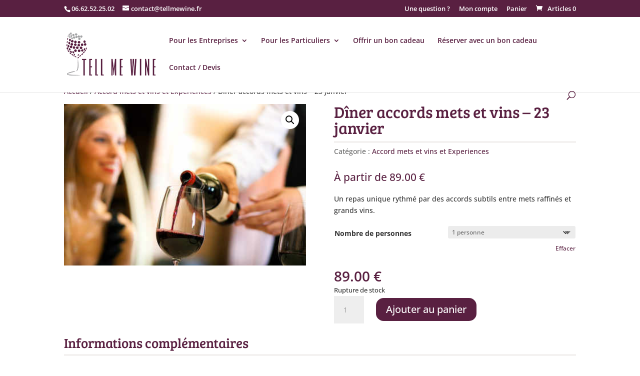

--- FILE ---
content_type: text/html; charset=utf-8
request_url: https://www.google.com/recaptcha/api2/anchor?ar=1&k=6Lck2VgrAAAAADiWdxvEgZVs-HDaXqBuOihWnJbI&co=aHR0cHM6Ly93d3cudGVsbG1ld2luZS5mcjo0NDM.&hl=fr&v=PoyoqOPhxBO7pBk68S4YbpHZ&size=invisible&anchor-ms=20000&execute-ms=30000&cb=3ykrgr322pwl
body_size: 48886
content:
<!DOCTYPE HTML><html dir="ltr" lang="fr"><head><meta http-equiv="Content-Type" content="text/html; charset=UTF-8">
<meta http-equiv="X-UA-Compatible" content="IE=edge">
<title>reCAPTCHA</title>
<style type="text/css">
/* cyrillic-ext */
@font-face {
  font-family: 'Roboto';
  font-style: normal;
  font-weight: 400;
  font-stretch: 100%;
  src: url(//fonts.gstatic.com/s/roboto/v48/KFO7CnqEu92Fr1ME7kSn66aGLdTylUAMa3GUBHMdazTgWw.woff2) format('woff2');
  unicode-range: U+0460-052F, U+1C80-1C8A, U+20B4, U+2DE0-2DFF, U+A640-A69F, U+FE2E-FE2F;
}
/* cyrillic */
@font-face {
  font-family: 'Roboto';
  font-style: normal;
  font-weight: 400;
  font-stretch: 100%;
  src: url(//fonts.gstatic.com/s/roboto/v48/KFO7CnqEu92Fr1ME7kSn66aGLdTylUAMa3iUBHMdazTgWw.woff2) format('woff2');
  unicode-range: U+0301, U+0400-045F, U+0490-0491, U+04B0-04B1, U+2116;
}
/* greek-ext */
@font-face {
  font-family: 'Roboto';
  font-style: normal;
  font-weight: 400;
  font-stretch: 100%;
  src: url(//fonts.gstatic.com/s/roboto/v48/KFO7CnqEu92Fr1ME7kSn66aGLdTylUAMa3CUBHMdazTgWw.woff2) format('woff2');
  unicode-range: U+1F00-1FFF;
}
/* greek */
@font-face {
  font-family: 'Roboto';
  font-style: normal;
  font-weight: 400;
  font-stretch: 100%;
  src: url(//fonts.gstatic.com/s/roboto/v48/KFO7CnqEu92Fr1ME7kSn66aGLdTylUAMa3-UBHMdazTgWw.woff2) format('woff2');
  unicode-range: U+0370-0377, U+037A-037F, U+0384-038A, U+038C, U+038E-03A1, U+03A3-03FF;
}
/* math */
@font-face {
  font-family: 'Roboto';
  font-style: normal;
  font-weight: 400;
  font-stretch: 100%;
  src: url(//fonts.gstatic.com/s/roboto/v48/KFO7CnqEu92Fr1ME7kSn66aGLdTylUAMawCUBHMdazTgWw.woff2) format('woff2');
  unicode-range: U+0302-0303, U+0305, U+0307-0308, U+0310, U+0312, U+0315, U+031A, U+0326-0327, U+032C, U+032F-0330, U+0332-0333, U+0338, U+033A, U+0346, U+034D, U+0391-03A1, U+03A3-03A9, U+03B1-03C9, U+03D1, U+03D5-03D6, U+03F0-03F1, U+03F4-03F5, U+2016-2017, U+2034-2038, U+203C, U+2040, U+2043, U+2047, U+2050, U+2057, U+205F, U+2070-2071, U+2074-208E, U+2090-209C, U+20D0-20DC, U+20E1, U+20E5-20EF, U+2100-2112, U+2114-2115, U+2117-2121, U+2123-214F, U+2190, U+2192, U+2194-21AE, U+21B0-21E5, U+21F1-21F2, U+21F4-2211, U+2213-2214, U+2216-22FF, U+2308-230B, U+2310, U+2319, U+231C-2321, U+2336-237A, U+237C, U+2395, U+239B-23B7, U+23D0, U+23DC-23E1, U+2474-2475, U+25AF, U+25B3, U+25B7, U+25BD, U+25C1, U+25CA, U+25CC, U+25FB, U+266D-266F, U+27C0-27FF, U+2900-2AFF, U+2B0E-2B11, U+2B30-2B4C, U+2BFE, U+3030, U+FF5B, U+FF5D, U+1D400-1D7FF, U+1EE00-1EEFF;
}
/* symbols */
@font-face {
  font-family: 'Roboto';
  font-style: normal;
  font-weight: 400;
  font-stretch: 100%;
  src: url(//fonts.gstatic.com/s/roboto/v48/KFO7CnqEu92Fr1ME7kSn66aGLdTylUAMaxKUBHMdazTgWw.woff2) format('woff2');
  unicode-range: U+0001-000C, U+000E-001F, U+007F-009F, U+20DD-20E0, U+20E2-20E4, U+2150-218F, U+2190, U+2192, U+2194-2199, U+21AF, U+21E6-21F0, U+21F3, U+2218-2219, U+2299, U+22C4-22C6, U+2300-243F, U+2440-244A, U+2460-24FF, U+25A0-27BF, U+2800-28FF, U+2921-2922, U+2981, U+29BF, U+29EB, U+2B00-2BFF, U+4DC0-4DFF, U+FFF9-FFFB, U+10140-1018E, U+10190-1019C, U+101A0, U+101D0-101FD, U+102E0-102FB, U+10E60-10E7E, U+1D2C0-1D2D3, U+1D2E0-1D37F, U+1F000-1F0FF, U+1F100-1F1AD, U+1F1E6-1F1FF, U+1F30D-1F30F, U+1F315, U+1F31C, U+1F31E, U+1F320-1F32C, U+1F336, U+1F378, U+1F37D, U+1F382, U+1F393-1F39F, U+1F3A7-1F3A8, U+1F3AC-1F3AF, U+1F3C2, U+1F3C4-1F3C6, U+1F3CA-1F3CE, U+1F3D4-1F3E0, U+1F3ED, U+1F3F1-1F3F3, U+1F3F5-1F3F7, U+1F408, U+1F415, U+1F41F, U+1F426, U+1F43F, U+1F441-1F442, U+1F444, U+1F446-1F449, U+1F44C-1F44E, U+1F453, U+1F46A, U+1F47D, U+1F4A3, U+1F4B0, U+1F4B3, U+1F4B9, U+1F4BB, U+1F4BF, U+1F4C8-1F4CB, U+1F4D6, U+1F4DA, U+1F4DF, U+1F4E3-1F4E6, U+1F4EA-1F4ED, U+1F4F7, U+1F4F9-1F4FB, U+1F4FD-1F4FE, U+1F503, U+1F507-1F50B, U+1F50D, U+1F512-1F513, U+1F53E-1F54A, U+1F54F-1F5FA, U+1F610, U+1F650-1F67F, U+1F687, U+1F68D, U+1F691, U+1F694, U+1F698, U+1F6AD, U+1F6B2, U+1F6B9-1F6BA, U+1F6BC, U+1F6C6-1F6CF, U+1F6D3-1F6D7, U+1F6E0-1F6EA, U+1F6F0-1F6F3, U+1F6F7-1F6FC, U+1F700-1F7FF, U+1F800-1F80B, U+1F810-1F847, U+1F850-1F859, U+1F860-1F887, U+1F890-1F8AD, U+1F8B0-1F8BB, U+1F8C0-1F8C1, U+1F900-1F90B, U+1F93B, U+1F946, U+1F984, U+1F996, U+1F9E9, U+1FA00-1FA6F, U+1FA70-1FA7C, U+1FA80-1FA89, U+1FA8F-1FAC6, U+1FACE-1FADC, U+1FADF-1FAE9, U+1FAF0-1FAF8, U+1FB00-1FBFF;
}
/* vietnamese */
@font-face {
  font-family: 'Roboto';
  font-style: normal;
  font-weight: 400;
  font-stretch: 100%;
  src: url(//fonts.gstatic.com/s/roboto/v48/KFO7CnqEu92Fr1ME7kSn66aGLdTylUAMa3OUBHMdazTgWw.woff2) format('woff2');
  unicode-range: U+0102-0103, U+0110-0111, U+0128-0129, U+0168-0169, U+01A0-01A1, U+01AF-01B0, U+0300-0301, U+0303-0304, U+0308-0309, U+0323, U+0329, U+1EA0-1EF9, U+20AB;
}
/* latin-ext */
@font-face {
  font-family: 'Roboto';
  font-style: normal;
  font-weight: 400;
  font-stretch: 100%;
  src: url(//fonts.gstatic.com/s/roboto/v48/KFO7CnqEu92Fr1ME7kSn66aGLdTylUAMa3KUBHMdazTgWw.woff2) format('woff2');
  unicode-range: U+0100-02BA, U+02BD-02C5, U+02C7-02CC, U+02CE-02D7, U+02DD-02FF, U+0304, U+0308, U+0329, U+1D00-1DBF, U+1E00-1E9F, U+1EF2-1EFF, U+2020, U+20A0-20AB, U+20AD-20C0, U+2113, U+2C60-2C7F, U+A720-A7FF;
}
/* latin */
@font-face {
  font-family: 'Roboto';
  font-style: normal;
  font-weight: 400;
  font-stretch: 100%;
  src: url(//fonts.gstatic.com/s/roboto/v48/KFO7CnqEu92Fr1ME7kSn66aGLdTylUAMa3yUBHMdazQ.woff2) format('woff2');
  unicode-range: U+0000-00FF, U+0131, U+0152-0153, U+02BB-02BC, U+02C6, U+02DA, U+02DC, U+0304, U+0308, U+0329, U+2000-206F, U+20AC, U+2122, U+2191, U+2193, U+2212, U+2215, U+FEFF, U+FFFD;
}
/* cyrillic-ext */
@font-face {
  font-family: 'Roboto';
  font-style: normal;
  font-weight: 500;
  font-stretch: 100%;
  src: url(//fonts.gstatic.com/s/roboto/v48/KFO7CnqEu92Fr1ME7kSn66aGLdTylUAMa3GUBHMdazTgWw.woff2) format('woff2');
  unicode-range: U+0460-052F, U+1C80-1C8A, U+20B4, U+2DE0-2DFF, U+A640-A69F, U+FE2E-FE2F;
}
/* cyrillic */
@font-face {
  font-family: 'Roboto';
  font-style: normal;
  font-weight: 500;
  font-stretch: 100%;
  src: url(//fonts.gstatic.com/s/roboto/v48/KFO7CnqEu92Fr1ME7kSn66aGLdTylUAMa3iUBHMdazTgWw.woff2) format('woff2');
  unicode-range: U+0301, U+0400-045F, U+0490-0491, U+04B0-04B1, U+2116;
}
/* greek-ext */
@font-face {
  font-family: 'Roboto';
  font-style: normal;
  font-weight: 500;
  font-stretch: 100%;
  src: url(//fonts.gstatic.com/s/roboto/v48/KFO7CnqEu92Fr1ME7kSn66aGLdTylUAMa3CUBHMdazTgWw.woff2) format('woff2');
  unicode-range: U+1F00-1FFF;
}
/* greek */
@font-face {
  font-family: 'Roboto';
  font-style: normal;
  font-weight: 500;
  font-stretch: 100%;
  src: url(//fonts.gstatic.com/s/roboto/v48/KFO7CnqEu92Fr1ME7kSn66aGLdTylUAMa3-UBHMdazTgWw.woff2) format('woff2');
  unicode-range: U+0370-0377, U+037A-037F, U+0384-038A, U+038C, U+038E-03A1, U+03A3-03FF;
}
/* math */
@font-face {
  font-family: 'Roboto';
  font-style: normal;
  font-weight: 500;
  font-stretch: 100%;
  src: url(//fonts.gstatic.com/s/roboto/v48/KFO7CnqEu92Fr1ME7kSn66aGLdTylUAMawCUBHMdazTgWw.woff2) format('woff2');
  unicode-range: U+0302-0303, U+0305, U+0307-0308, U+0310, U+0312, U+0315, U+031A, U+0326-0327, U+032C, U+032F-0330, U+0332-0333, U+0338, U+033A, U+0346, U+034D, U+0391-03A1, U+03A3-03A9, U+03B1-03C9, U+03D1, U+03D5-03D6, U+03F0-03F1, U+03F4-03F5, U+2016-2017, U+2034-2038, U+203C, U+2040, U+2043, U+2047, U+2050, U+2057, U+205F, U+2070-2071, U+2074-208E, U+2090-209C, U+20D0-20DC, U+20E1, U+20E5-20EF, U+2100-2112, U+2114-2115, U+2117-2121, U+2123-214F, U+2190, U+2192, U+2194-21AE, U+21B0-21E5, U+21F1-21F2, U+21F4-2211, U+2213-2214, U+2216-22FF, U+2308-230B, U+2310, U+2319, U+231C-2321, U+2336-237A, U+237C, U+2395, U+239B-23B7, U+23D0, U+23DC-23E1, U+2474-2475, U+25AF, U+25B3, U+25B7, U+25BD, U+25C1, U+25CA, U+25CC, U+25FB, U+266D-266F, U+27C0-27FF, U+2900-2AFF, U+2B0E-2B11, U+2B30-2B4C, U+2BFE, U+3030, U+FF5B, U+FF5D, U+1D400-1D7FF, U+1EE00-1EEFF;
}
/* symbols */
@font-face {
  font-family: 'Roboto';
  font-style: normal;
  font-weight: 500;
  font-stretch: 100%;
  src: url(//fonts.gstatic.com/s/roboto/v48/KFO7CnqEu92Fr1ME7kSn66aGLdTylUAMaxKUBHMdazTgWw.woff2) format('woff2');
  unicode-range: U+0001-000C, U+000E-001F, U+007F-009F, U+20DD-20E0, U+20E2-20E4, U+2150-218F, U+2190, U+2192, U+2194-2199, U+21AF, U+21E6-21F0, U+21F3, U+2218-2219, U+2299, U+22C4-22C6, U+2300-243F, U+2440-244A, U+2460-24FF, U+25A0-27BF, U+2800-28FF, U+2921-2922, U+2981, U+29BF, U+29EB, U+2B00-2BFF, U+4DC0-4DFF, U+FFF9-FFFB, U+10140-1018E, U+10190-1019C, U+101A0, U+101D0-101FD, U+102E0-102FB, U+10E60-10E7E, U+1D2C0-1D2D3, U+1D2E0-1D37F, U+1F000-1F0FF, U+1F100-1F1AD, U+1F1E6-1F1FF, U+1F30D-1F30F, U+1F315, U+1F31C, U+1F31E, U+1F320-1F32C, U+1F336, U+1F378, U+1F37D, U+1F382, U+1F393-1F39F, U+1F3A7-1F3A8, U+1F3AC-1F3AF, U+1F3C2, U+1F3C4-1F3C6, U+1F3CA-1F3CE, U+1F3D4-1F3E0, U+1F3ED, U+1F3F1-1F3F3, U+1F3F5-1F3F7, U+1F408, U+1F415, U+1F41F, U+1F426, U+1F43F, U+1F441-1F442, U+1F444, U+1F446-1F449, U+1F44C-1F44E, U+1F453, U+1F46A, U+1F47D, U+1F4A3, U+1F4B0, U+1F4B3, U+1F4B9, U+1F4BB, U+1F4BF, U+1F4C8-1F4CB, U+1F4D6, U+1F4DA, U+1F4DF, U+1F4E3-1F4E6, U+1F4EA-1F4ED, U+1F4F7, U+1F4F9-1F4FB, U+1F4FD-1F4FE, U+1F503, U+1F507-1F50B, U+1F50D, U+1F512-1F513, U+1F53E-1F54A, U+1F54F-1F5FA, U+1F610, U+1F650-1F67F, U+1F687, U+1F68D, U+1F691, U+1F694, U+1F698, U+1F6AD, U+1F6B2, U+1F6B9-1F6BA, U+1F6BC, U+1F6C6-1F6CF, U+1F6D3-1F6D7, U+1F6E0-1F6EA, U+1F6F0-1F6F3, U+1F6F7-1F6FC, U+1F700-1F7FF, U+1F800-1F80B, U+1F810-1F847, U+1F850-1F859, U+1F860-1F887, U+1F890-1F8AD, U+1F8B0-1F8BB, U+1F8C0-1F8C1, U+1F900-1F90B, U+1F93B, U+1F946, U+1F984, U+1F996, U+1F9E9, U+1FA00-1FA6F, U+1FA70-1FA7C, U+1FA80-1FA89, U+1FA8F-1FAC6, U+1FACE-1FADC, U+1FADF-1FAE9, U+1FAF0-1FAF8, U+1FB00-1FBFF;
}
/* vietnamese */
@font-face {
  font-family: 'Roboto';
  font-style: normal;
  font-weight: 500;
  font-stretch: 100%;
  src: url(//fonts.gstatic.com/s/roboto/v48/KFO7CnqEu92Fr1ME7kSn66aGLdTylUAMa3OUBHMdazTgWw.woff2) format('woff2');
  unicode-range: U+0102-0103, U+0110-0111, U+0128-0129, U+0168-0169, U+01A0-01A1, U+01AF-01B0, U+0300-0301, U+0303-0304, U+0308-0309, U+0323, U+0329, U+1EA0-1EF9, U+20AB;
}
/* latin-ext */
@font-face {
  font-family: 'Roboto';
  font-style: normal;
  font-weight: 500;
  font-stretch: 100%;
  src: url(//fonts.gstatic.com/s/roboto/v48/KFO7CnqEu92Fr1ME7kSn66aGLdTylUAMa3KUBHMdazTgWw.woff2) format('woff2');
  unicode-range: U+0100-02BA, U+02BD-02C5, U+02C7-02CC, U+02CE-02D7, U+02DD-02FF, U+0304, U+0308, U+0329, U+1D00-1DBF, U+1E00-1E9F, U+1EF2-1EFF, U+2020, U+20A0-20AB, U+20AD-20C0, U+2113, U+2C60-2C7F, U+A720-A7FF;
}
/* latin */
@font-face {
  font-family: 'Roboto';
  font-style: normal;
  font-weight: 500;
  font-stretch: 100%;
  src: url(//fonts.gstatic.com/s/roboto/v48/KFO7CnqEu92Fr1ME7kSn66aGLdTylUAMa3yUBHMdazQ.woff2) format('woff2');
  unicode-range: U+0000-00FF, U+0131, U+0152-0153, U+02BB-02BC, U+02C6, U+02DA, U+02DC, U+0304, U+0308, U+0329, U+2000-206F, U+20AC, U+2122, U+2191, U+2193, U+2212, U+2215, U+FEFF, U+FFFD;
}
/* cyrillic-ext */
@font-face {
  font-family: 'Roboto';
  font-style: normal;
  font-weight: 900;
  font-stretch: 100%;
  src: url(//fonts.gstatic.com/s/roboto/v48/KFO7CnqEu92Fr1ME7kSn66aGLdTylUAMa3GUBHMdazTgWw.woff2) format('woff2');
  unicode-range: U+0460-052F, U+1C80-1C8A, U+20B4, U+2DE0-2DFF, U+A640-A69F, U+FE2E-FE2F;
}
/* cyrillic */
@font-face {
  font-family: 'Roboto';
  font-style: normal;
  font-weight: 900;
  font-stretch: 100%;
  src: url(//fonts.gstatic.com/s/roboto/v48/KFO7CnqEu92Fr1ME7kSn66aGLdTylUAMa3iUBHMdazTgWw.woff2) format('woff2');
  unicode-range: U+0301, U+0400-045F, U+0490-0491, U+04B0-04B1, U+2116;
}
/* greek-ext */
@font-face {
  font-family: 'Roboto';
  font-style: normal;
  font-weight: 900;
  font-stretch: 100%;
  src: url(//fonts.gstatic.com/s/roboto/v48/KFO7CnqEu92Fr1ME7kSn66aGLdTylUAMa3CUBHMdazTgWw.woff2) format('woff2');
  unicode-range: U+1F00-1FFF;
}
/* greek */
@font-face {
  font-family: 'Roboto';
  font-style: normal;
  font-weight: 900;
  font-stretch: 100%;
  src: url(//fonts.gstatic.com/s/roboto/v48/KFO7CnqEu92Fr1ME7kSn66aGLdTylUAMa3-UBHMdazTgWw.woff2) format('woff2');
  unicode-range: U+0370-0377, U+037A-037F, U+0384-038A, U+038C, U+038E-03A1, U+03A3-03FF;
}
/* math */
@font-face {
  font-family: 'Roboto';
  font-style: normal;
  font-weight: 900;
  font-stretch: 100%;
  src: url(//fonts.gstatic.com/s/roboto/v48/KFO7CnqEu92Fr1ME7kSn66aGLdTylUAMawCUBHMdazTgWw.woff2) format('woff2');
  unicode-range: U+0302-0303, U+0305, U+0307-0308, U+0310, U+0312, U+0315, U+031A, U+0326-0327, U+032C, U+032F-0330, U+0332-0333, U+0338, U+033A, U+0346, U+034D, U+0391-03A1, U+03A3-03A9, U+03B1-03C9, U+03D1, U+03D5-03D6, U+03F0-03F1, U+03F4-03F5, U+2016-2017, U+2034-2038, U+203C, U+2040, U+2043, U+2047, U+2050, U+2057, U+205F, U+2070-2071, U+2074-208E, U+2090-209C, U+20D0-20DC, U+20E1, U+20E5-20EF, U+2100-2112, U+2114-2115, U+2117-2121, U+2123-214F, U+2190, U+2192, U+2194-21AE, U+21B0-21E5, U+21F1-21F2, U+21F4-2211, U+2213-2214, U+2216-22FF, U+2308-230B, U+2310, U+2319, U+231C-2321, U+2336-237A, U+237C, U+2395, U+239B-23B7, U+23D0, U+23DC-23E1, U+2474-2475, U+25AF, U+25B3, U+25B7, U+25BD, U+25C1, U+25CA, U+25CC, U+25FB, U+266D-266F, U+27C0-27FF, U+2900-2AFF, U+2B0E-2B11, U+2B30-2B4C, U+2BFE, U+3030, U+FF5B, U+FF5D, U+1D400-1D7FF, U+1EE00-1EEFF;
}
/* symbols */
@font-face {
  font-family: 'Roboto';
  font-style: normal;
  font-weight: 900;
  font-stretch: 100%;
  src: url(//fonts.gstatic.com/s/roboto/v48/KFO7CnqEu92Fr1ME7kSn66aGLdTylUAMaxKUBHMdazTgWw.woff2) format('woff2');
  unicode-range: U+0001-000C, U+000E-001F, U+007F-009F, U+20DD-20E0, U+20E2-20E4, U+2150-218F, U+2190, U+2192, U+2194-2199, U+21AF, U+21E6-21F0, U+21F3, U+2218-2219, U+2299, U+22C4-22C6, U+2300-243F, U+2440-244A, U+2460-24FF, U+25A0-27BF, U+2800-28FF, U+2921-2922, U+2981, U+29BF, U+29EB, U+2B00-2BFF, U+4DC0-4DFF, U+FFF9-FFFB, U+10140-1018E, U+10190-1019C, U+101A0, U+101D0-101FD, U+102E0-102FB, U+10E60-10E7E, U+1D2C0-1D2D3, U+1D2E0-1D37F, U+1F000-1F0FF, U+1F100-1F1AD, U+1F1E6-1F1FF, U+1F30D-1F30F, U+1F315, U+1F31C, U+1F31E, U+1F320-1F32C, U+1F336, U+1F378, U+1F37D, U+1F382, U+1F393-1F39F, U+1F3A7-1F3A8, U+1F3AC-1F3AF, U+1F3C2, U+1F3C4-1F3C6, U+1F3CA-1F3CE, U+1F3D4-1F3E0, U+1F3ED, U+1F3F1-1F3F3, U+1F3F5-1F3F7, U+1F408, U+1F415, U+1F41F, U+1F426, U+1F43F, U+1F441-1F442, U+1F444, U+1F446-1F449, U+1F44C-1F44E, U+1F453, U+1F46A, U+1F47D, U+1F4A3, U+1F4B0, U+1F4B3, U+1F4B9, U+1F4BB, U+1F4BF, U+1F4C8-1F4CB, U+1F4D6, U+1F4DA, U+1F4DF, U+1F4E3-1F4E6, U+1F4EA-1F4ED, U+1F4F7, U+1F4F9-1F4FB, U+1F4FD-1F4FE, U+1F503, U+1F507-1F50B, U+1F50D, U+1F512-1F513, U+1F53E-1F54A, U+1F54F-1F5FA, U+1F610, U+1F650-1F67F, U+1F687, U+1F68D, U+1F691, U+1F694, U+1F698, U+1F6AD, U+1F6B2, U+1F6B9-1F6BA, U+1F6BC, U+1F6C6-1F6CF, U+1F6D3-1F6D7, U+1F6E0-1F6EA, U+1F6F0-1F6F3, U+1F6F7-1F6FC, U+1F700-1F7FF, U+1F800-1F80B, U+1F810-1F847, U+1F850-1F859, U+1F860-1F887, U+1F890-1F8AD, U+1F8B0-1F8BB, U+1F8C0-1F8C1, U+1F900-1F90B, U+1F93B, U+1F946, U+1F984, U+1F996, U+1F9E9, U+1FA00-1FA6F, U+1FA70-1FA7C, U+1FA80-1FA89, U+1FA8F-1FAC6, U+1FACE-1FADC, U+1FADF-1FAE9, U+1FAF0-1FAF8, U+1FB00-1FBFF;
}
/* vietnamese */
@font-face {
  font-family: 'Roboto';
  font-style: normal;
  font-weight: 900;
  font-stretch: 100%;
  src: url(//fonts.gstatic.com/s/roboto/v48/KFO7CnqEu92Fr1ME7kSn66aGLdTylUAMa3OUBHMdazTgWw.woff2) format('woff2');
  unicode-range: U+0102-0103, U+0110-0111, U+0128-0129, U+0168-0169, U+01A0-01A1, U+01AF-01B0, U+0300-0301, U+0303-0304, U+0308-0309, U+0323, U+0329, U+1EA0-1EF9, U+20AB;
}
/* latin-ext */
@font-face {
  font-family: 'Roboto';
  font-style: normal;
  font-weight: 900;
  font-stretch: 100%;
  src: url(//fonts.gstatic.com/s/roboto/v48/KFO7CnqEu92Fr1ME7kSn66aGLdTylUAMa3KUBHMdazTgWw.woff2) format('woff2');
  unicode-range: U+0100-02BA, U+02BD-02C5, U+02C7-02CC, U+02CE-02D7, U+02DD-02FF, U+0304, U+0308, U+0329, U+1D00-1DBF, U+1E00-1E9F, U+1EF2-1EFF, U+2020, U+20A0-20AB, U+20AD-20C0, U+2113, U+2C60-2C7F, U+A720-A7FF;
}
/* latin */
@font-face {
  font-family: 'Roboto';
  font-style: normal;
  font-weight: 900;
  font-stretch: 100%;
  src: url(//fonts.gstatic.com/s/roboto/v48/KFO7CnqEu92Fr1ME7kSn66aGLdTylUAMa3yUBHMdazQ.woff2) format('woff2');
  unicode-range: U+0000-00FF, U+0131, U+0152-0153, U+02BB-02BC, U+02C6, U+02DA, U+02DC, U+0304, U+0308, U+0329, U+2000-206F, U+20AC, U+2122, U+2191, U+2193, U+2212, U+2215, U+FEFF, U+FFFD;
}

</style>
<link rel="stylesheet" type="text/css" href="https://www.gstatic.com/recaptcha/releases/PoyoqOPhxBO7pBk68S4YbpHZ/styles__ltr.css">
<script nonce="MgJFNTwpMAve7PnjL_jPfQ" type="text/javascript">window['__recaptcha_api'] = 'https://www.google.com/recaptcha/api2/';</script>
<script type="text/javascript" src="https://www.gstatic.com/recaptcha/releases/PoyoqOPhxBO7pBk68S4YbpHZ/recaptcha__fr.js" nonce="MgJFNTwpMAve7PnjL_jPfQ">
      
    </script></head>
<body><div id="rc-anchor-alert" class="rc-anchor-alert"></div>
<input type="hidden" id="recaptcha-token" value="[base64]">
<script type="text/javascript" nonce="MgJFNTwpMAve7PnjL_jPfQ">
      recaptcha.anchor.Main.init("[\x22ainput\x22,[\x22bgdata\x22,\x22\x22,\[base64]/[base64]/MjU1Ong/[base64]/[base64]/[base64]/[base64]/[base64]/[base64]/[base64]/[base64]/[base64]/[base64]/[base64]/[base64]/[base64]/[base64]/[base64]\\u003d\x22,\[base64]\\u003d\\u003d\x22,\x22wphhHQFjWUNGW1txMGfCsU/Cg8KXMi3DgD/DqwTCozrDkg/[base64]/CkgPCl2AIb0bDiMKEAm5iw7/CmzfCqcKlwrIUbhvDrsKvF0nCmsOoPV4Ja8KSW8OXw6ttb3rCtMOZw5rDkDXCi8OfSMOCT8KLVsKvWQMLDMKswoDDmQwMwqk9WnPDmT/DmxXCjMOfKi82w6vDlMOnwprCi8OYwp4SwpkYw6Irw5FywoUywqzDkMKuw4VPw4VER0DCpcKNwpU1wq1Jw6NYJcOOOsKHw7zCtMOuw7MiDHvCscOqw7/[base64]/DgcO4S8O6w4rDvi1QwqE5YsKlNxPCgcOiw4RERXhDw6Y5w6tYdMOUwqQ+Nk/[base64]/Dj8ORJsOJwoBdw6Vmwok5woZow4wCw6fCkXzCvkB5PcOgCz0GOcOyF8OLJzTCpQwiFWt1FSIqMsOhwrM7w7sswqfDsMOHO8KNLMO6w67ClsOEXRfDqsK/[base64]/DqsOYwrXDhCPDl8OkwpoJw6Ehwrkjw5M0NQXCixrDuyYLw6fChGR+IcOMwp0Uwo9mFMKvw77CnMOUDsK0wqvCqUzCu2fCh3PDtMOlMGUgwqMtHXwZwrjCpnoGRyTClcKYDcKnYE/DmsO8ScOodMKad0DCuBXClMOke3MQf8OMT8KEwrHDvD7DujYtwprCkcKEIMORw7XDnATDtcKTw7XDpsK/[base64]/[base64]/Cr8KlCcO8w7DCoMKseVHCvCXDuRlkw4LCmMKvw7k3wqLDjnbCqiLCgxQDElIkIcKoUcOncMOhw5gewo8FdS/DsjFrw55tAQbDgsONw4YbdcKhwrZEUEFEw4FNw4Q1EsKwPDrCm0oYSsKUHRYxN8KowrYRwobDmsO6dHPDqxLDmzrCh8OLBQbCvMOIw63DlUXCoMOAw4PDqCtzw6rCvsOUBxpswqI6w4UBIx/[base64]/wrsfWwRWw7nDoCPCvsOpw73DrcK4U8OkwrHCocK7wrDCkwRsw5oCWcOqwoN1wodow57CrMOfF0zCjFLCvTlYwpxXDsOPwpLCv8K5fsOhw4vCqcKQw6x/LSXDk8K0wqPCt8OMPkTDplNowofDoy4pw7TCi3bCiFJZZXpYX8OWNXxqQFTDuGHCsMObwo/CisOcVUzCm1DCphQ8VCHCh8ORw7QGw5ZRwrZHwqhfRiPConXDvsOeecOTB8KVQTgjwpXCjkkUw5/[base64]/wptgf8K/[base64]/[base64]/Dr8KBwovDuMK0wr7CinJuG8OmwqLDq2grwpzCvMOWFcOowrvCuMOtFS0Ww7TCqRU3worCtsKoZE8eWsOXaybCpMOtwovCj1wHDMKYUkvCosK3LiUmZMKlfk8RwrHCvGUfwoVPbi3CiMKWwrDDhcKew73DvcOvL8OywovCgMOPacO/w57Ds8OcwrDDrlkeGMOFwozDt8OMw4csTBcHbcOXw6bDlx9pw7V/w6LCqnJ4wrjDlXHCm8Kmw6LDmsOAwp3CssKcfcOXAcKUUMOYw5oJwpZ3wrJVw73CisOWw4IvYcO3bmnCpD/CkRrDr8KbworCpHfCpsKCUy40WDfCuT3DpsOwC8O8ayPCosKYK1YyQMO+Rl3DrsKVdMOew4NtSk4/wqLDg8KBwrPCpQUaw5XDtMKZaMK0YcOrAyDDhjY0RQ7Dk0PClinDojcswq5jEsONw79+UsOVMsOmWcKjwqZ7ewDDpcKUwpNmZcO8wqp6wr/ChDJiw5/DphdGRn5ePFzCgcK/wrVuwqTDqMO2w5F8w4PDtHMtw5sVR8KjZ8KtZMKDwpbCt8K/CwfCuEwqwp11wo4Gwp1aw6VHO8Odw7nCmCEUPMOGK0/[base64]/Dh8OLwqzCuhTCmsOuwr4Owo3DhljDu3NOMA0UGj/CusOdwqQZGcOTwq17woopwq4rf8Ogw6/[base64]/w53CncKJGMOKwpUaNsO/WsObwr8owpHDk8OkwonDqxDDjAXDtjLDkwzClcOncknDt8OhwopETWrDrRfCrWfDpTfDoB4/wrvDpcK3ClBFwocOw5vCksO9woV9UMKQf8Klw6wgwq1AS8K0w5nCmMKpw4BveMKoaTXCui3CksKpWknCoQ9EBcO3wrADw5DCp8KSOSrChTArJcKQHsK7ESAnw74rB8O/OcOWasOhwqFuw7tHS8OVwo4pFREwwqdRUcKmwqRRw6Ypw47CuFssLcOPwp4cw64fw6PDrsOZwqfCm8OST8K+QBcWw5tmb8OawoTCqC7CisOzw4PCocOmVBLDjhXCpMK0ZsOKK05GK3RKw4nDisOSwqA3wrFbwqtMw5x/[base64]/E8K0wo3DnsOBw4Jvw6gUw5kvcsKzScKAesO9wpYQV8OAwroJHFrCq8Kxc8OMw7XCuMODKcKsMSLCtH1rw4RqZDTChDMNEsKDwqPCvUbDsjJgAcOHREDCsHDClsKuQcOwwqjCnHExHcOlGsKnwqYQwrXDkVrDiDMxw4/[base64]/asOuw4nCqMKMw5PChMOJw7pzCMOWbH/ChHI3wrcWw5hiPcKsEhh6B1HCmsKtbBN9Ek8uwqhHwqTCjj/[base64]/DkWTCmlFsEHvDpSUcBcKFacOmHmLCv17Dv8Kgw7p4wr4PHRHCuMK9wpUaDGfCrSHDtXNKZMOOw5vDhghBwqTDmsOwIgMVwp7CjMKgFA3CoWoDw6Bde8KuV8Kcw43Dq3DDjMKuw6DCj8KjwrJuVsO/wpbDsjk9w5vDqcOFRnTChk1pQyTClnDCqsOKw4tQPyHDj2/DscOhwqcbwpzDt1nDjSQjwrDCpCfCkMODHFg+JWvCgiHDisO4wqLCtcOtbXXCs1rDhMO/QMOZw4bChi0Ww4wSZcOWbhJrfsOjw5gCworDgX15RcKKDh9nw4XDrcO9wobDtMK2woLCvMKSw640MMK9wpRVwprCi8KNXG9Vw5zDisKxwo7CicKbQ8Ktw4UTEFBKw5o/wqReLE52w7goJ8KtwqIALDPDpQ1adGPCjcKtw4rDmcOyw65qHW7DpQPCmS3DusOicinClh7DpMKvw4UUw7TDmcKafsOEwptkMlUlwqvCgcOaYyY8fMOcO8KoDXTCu8Oiwq9lFMKkODM1w7rCu8O0asOcw5vDhFDCokULSwwmcnLDuMKcwq/CnGUHfsOPH8OXw6LDjsOUNcOQw5AjI8OTwpkZwptHwpnCgsKlLMKZwqbDm8KXIMONw5DDncO+w5PDpRDCrylkw5ZJK8Kewr7Cs8KBf8Knw6/[base64]/DmlRxwo/[base64]/Ck8OyDA7CosKlw6fDmEABwpDCjXTDscOtfMKYwrjCqcKPeD/CrlDCp8K/[base64]/w7LCicOBdG4AVsOjwpI+BjNfwrNDwoZTCWZlwrfCinHDuWotSMKLSQjCh8OiOH5lLEvDi8KJwqvCjygqVcOCw5TCqjEUJXXDuEzDqVU/wrdLAcKew4vCo8KVBwUAw6/ChR7CoiU+wqkZw5TCkmYwPUQUwrTCmMOrLMOZB2TDkFTDjsO7wqzDnEYYFMKyey/[base64]/CssKFw4PCjRvDgBV/[base64]/S37CmH0ww4jDgcOWwpHCucKaw4vDu8K0woo7wpbCsQctwrp9BBtMG8KEw4rDginCvwjCtwo/w6DClcOyHGXCvChHdUzCqm3CilUMwq12w53Dp8OUw5zCrnbDgsKQwq/CkcK0w7tkD8OQO8O9OAF4GVYkfcOmw412wqUhwowcw4Fsw6Rnw4p2wq7DusOcXA1Yw4cxaBbDnsKxIcKgw4/CtMKEE8OtGifDoW7DkcKyHB7Dg8KJwpvDp8KwPcOHdsKqN8KUakfDqMK+FEwswr1FbsKWw4Qaw5nDqcOPH0sGwoQlHcK9YMKbTAvDizDCv8KKJcKJDcOBUMK9EV1Iw6d1w5oDwrIGTMOhwq/DqkjDlMOpwoDCtMK8w67DiMKEw6fCjsKjwqzDghkyS195LsKmw5QYOFPCrR/CuzXCuMKfF8O4w6ASesKJIsOfU8K0cmU1M8OoHwx+birDhhXCpR42JsObw7PCq8O4w5YcTGnCkWApwrbDrBDCmEdYwqHDgMKcGTbDn0HCjMObLCnDvlbCqsOJHsOVQMKsw7XDhcKaw5EVw6vCssOdXg/Cmx3CgUzCvUNpw5vDsVItQW4vJcOQfcK5w7fDl8KoP8OGwr42KsKpwr/Du8Kuw6/DvsK/w53CjA7CgjLCmFFvInDDjCjChizCmMO1C8KUXRE6I3LDh8Old2rCtcOFwrvDsMKmMAY1w6TDux7DtsO/[base64]/DtycgwrvCj8Krw7AgwrfDmh0RwrzClV0DGsKyKcOPw6t/w7ksw77Cl8OQWikCw65Nw5XCj2PDknfDmFTDkUwPw592TsKed1nDriIFQyUCaMKwwrzCpU1Ow6PDrcK4w5TDjgoDZn43w6HCsUHDp1plJghbZsK7wqMeesOGw4/[base64]/DocKIIcK7wpvDgTrDvAPCoSAIw5DCtgHCmRjDv8OIdVskwrLDrhvDkADCm8KtSyo0ecKvw5BcLBLDlMO0w5jCncKcSMOowp9qRQMjVjPCpj7ChcO3EcKOaF/CsWsLQ8K0wo5Pw4pOwr/CssODwpXCjsOYKcODZxvDl8OZwpTCuX9cwq0qasO4w6MAWsOmbEjDuEzDoSAlNsOmfGzCvcOtw6vCj2zConjDocKqGHdlwojDgzrChX3Dt2N2FsOXXcO8dh3DnMKgwo/CucKiRQfDgjc0KcKWDMOPw5Mhw4HCv8KYI8Kfw5vCki/CtF/[base64]/w4h9VMO6wq5EwqXDpyrCr8KFT8Ktw5/ChMK6L8KswrfClsOyXsKLY8KEw4nCg8OHwpFgwoQfwo3DvC4ywoLDmlfDnsKBwqMLw4TClsOqDkHCvsOCSi/DrXjDuMOVLHfDk8Kxw43DsgJpwrFPw79wHsKAInB5SwUbw4d9wpLDkCsMSMKLPMKicMO5w4vCg8OMIiDCpsOvM8KUEsKww68Vw4UuwrrCnMOYw5lpwqzDvMKKwp0RwpDDjXPCmD5dwoAew54Ew7HDqjIHdcKvw7vCrsOITVYJS8K0w7Z8w77ClHUjw6TDocOuwr/CqsK2woHCvsKzCcKmwqNNwoMYwqJQw5/Cixoxw6zCjCrDsWbDvjhLScODwosHw7w+EsOkwqLDjsKcARHCpXw2cQTCmsOjHMKBwoXDrzDCgVIUW8KFwqh4w7xSayIDw4PCm8KjOsOYD8KUwqgowp/Dn03DtMK9OG/DsS3CusOew4QyJCLDoRAdwo4/[base64]/[base64]/CgsOiworCl8OowqxTBsKvAVzClVrDtMKEwp9CRcO6AF/Cqi3CmsO8w4bDksKbVxLCocK0OADCiEsPfcOuwqPDvMKOw4tRFGhJTGPCmcKdwqIeecO/F3/Dg8KJSljChMOZw71kSMK8WcKKcMKAccKRwqYcwobCvhNYwodnwqvCgg1Mwq7DrX0dwpTCsSRcOcKMwpNQwqDCjV7CkH1MwrHCgcOlwq3CqMKCw5AHRntBAWHCqBUKZMO/eiHDo8KnZXRUecOkw7osE3pjb8OUw6DCrADDnsOsFcOGZsOdYsOgw4BTOhRrXXkzSlo0woLDsX4FNA9qw7Fgw7oTw6/DhR1iE2VkdzjCkcK7w5MFYDgib8O8wpjDumHDr8OYKjHDlj1cTiJRwqzCiDIawrMqeUvCrsObwrfCjBTDnQ/DiQxew5/DhMKWwocMw5ppPlPDuMKCwq7DiMO2HsKbBsOXwrYSwooMVxTDhMOZwpLClzUifnXDr8O1U8K2w7F4wqHCu0VMHMONHMKTSWXCu2E8OlrDom/DgcO8wr4cdcOsUcKtw4c6BsKCPMO4w7LCsHvCicOFw6ssP8O4SzM7HMOAw4/CgsOMw6XCtWZQw6dFwpPCoGUBBjl+w5PChHjDmU5MRzscaDZzw6DDtkZzFi9Hd8KjwrgUw6HCjcO0UMOgwrFfB8KyEMKWdVhrw5zDhSbDnMKawrXCil/[base64]/DpQvDosO7EcKZw70XwptEwo0hC8OxBsKHw6XDscKSMQN3w4vDicOXw7sSV8OSw6XCiSHChcObw6oyw7HDp8KIw7HCmsKjw4jDlsKYw4dKwo7Dh8OvcTs7TsK+wrHDp8Oiw40SGToqwpZ3QkfCuXDDiMOPw5rCg8KmSMOhZlLDgHsBwr8Jw4wPwq7CozvDhMO/THTDiV3DpcKiwp/CuB7DqmPCoMOvwodqGQjCuENrwqxsw51Rw7d7AsO4IQJWw7/CrcOKw4HCkSPCqijCoH/Dj0bCgAJjc8OQGR1iPMKfwrzDoS07wrzCqDTCtsOVBsKAB2PDu8KOwrLCtwnDgTsKw7LClV4Wc1AQwrlWMcKqHsKPw6vCmz/CsmrCqMKKC8OlSCEPV0EQw4fDhcOAw5zCrG5FWSjDtR4AJsOJcltXQBnDl27Dogw1wqIVwqQubMKzwpdnw6EDwq98VMO5VmMdQxbCo3zChjU/ewYmQT7Dm8Kxw5sTw7PDisOAw7lbwoXCjcKNFS95worCuifCt1xgacOzbMKPw4fDmcKWwqjDrcOkeUHCm8OYZU/DjgdwXV5Gw7B9wqcAw4nCoMO8wpvCpMKBwo0jeTzDr0EGw6HCs8KORxJAw7x2wq1ww4PCjcKow4rDscO7UDdFwpg/wqMGRRbCqcK9w4Yuwrt6wp8nbQDDjMKLMzUACCjCqsK7AcO+wrLDoMO7fsO8w6Z/NsKHwq4Lw6DCp8KYWD5ywr9wwoJgwpkowrjCpMKSasOlwqxsI1PCmEccwpMeez1ZwqotwqrCt8O+wobDoMODw6ovwp4AGVfDosORwqvCrV3Dh8O7M8Kmw43Co8KFb8KhGsOWWgTDr8KReCnDn8OwNMKGWF/[base64]/YsKaNkXDiCJ3wpIGwojCosOdasKcNMOQw751w5PCiMKEYcKkdMKBTsKBFgA9woDCg8KYMRnCmXrDusKLf3oBUBYZAyfCoMOcJMOJw7dOEMKlw65wAS3DowvDsEDCgVLDrsOfVibCocKYRMKvwrwUf8KVfRvCrsKOawNiZcO/GS4qwpc0B8OCVxPDuMOMwqvCsBtjdcKRfTFgw70Nw4LDl8OeGsKDA8OewqJ7w4/DhsK5w5XDk0c3OcO3wqp0wrfDhXUKw7nCiDfCvMKlwpFmwqnDiFTDkxlxwoVtRsKSwq3CrWfDi8O5w6nDt8OHw50rJ8O4wogxE8KzcMKDaMKGw77DrnddwrJ0SGN2LHonEjjDlcK6cgDDjsOlOcOMw7DDkUHDj8KtSEwXG8K5HCM5d8KbARfCkCk/[base64]/[base64]/DiFYEwr9DJMOUDMKSwrxUwoxPIcOmXMKYJsKsMsK6wrwvBWvDq2vCtcOrw7rDosORc8O6w57Cr8KxwqNKNcO/ccK9w5ciw6dCw64cw7VlwonCssKqw4fDixshT8KLGcO8w5gIw5TDu8Kmw5I2BwZPw4/Cu2M3IFnCmmkcTcKfw60Aw4zCngwxw7zDhy/DtcKPw4jDn8O/wo7DosKLwrwXScKbJzHCoMKWGMKyS8KZwrwcw67DnXMmwovDgHVrw7LDq3NgZyPDtErCocKtwqDDsMKxw71+Cmt+w4XCvsKhRsKGw5Ziwp/CkcOyw7XDkcOyNMOew4LCvkk+w488A1E/[base64]/DkijDjMOBwofCgsKQw7AKXsO9b8Ovw5PDsxvCkE/CpE3DjgTDlFTCtcOxw5hewq92w7ZefTrCkMOkwrzDu8K4w4fCgn7Ch8K7w4JVJwoJwoQrw6scUUfCrsKAw7k2w4MkMVLDhcKaY8O5RgU9woh3KlXCksKtwoLDu8OnainCnyHCiMKre8KKIcKkwpXChsKIOVsIwp3Dt8KMKMK/Dy3DvVDDu8OJw64pHm7DpinCrsOow5rDvVEnYsOjw78Zw7sFwqoQIDRvODY2w4PDqwUgXMKFw6plwoV5wqrCksOaw5LDrlkowpUHwrBkcFBbwopFwpY2w7jDtQszw7PCqcO4w51ydMOtfcOCwpEIwrnCoBrDpMO4w5TDoMK/wpolYcOMw4ooXMO5wqrDsMKkwptJbMKSwqFXwovCtAvCisKEwr4LMcK7fWRGwrnCnMKGIMK6YR1FOMOow45jcsK/dMKnw4ImCiI0TcO1RcKXwro5PMOpSMK5w7BuwobDlVDDucKYw5nCk3/DnsOXI3vCp8KUMsKiNcODw7TDvFl5LsK/w4fDncOeM8K1woRVw6TCkQoMw6QDScKSw5rCk8OubMOsW3rCs0o+VGVCYSXCgxrCs8KVTVIAwqXDtkF2w7jDhcKRw7TCtsOVI0vCgATDgg/Dl05SP8KdAU0vworCsMOADcOXNX8Kb8KBw6oQw6bDr8OcdcKKf2HCnwjCh8KMasOwWMKWwoUbw5TCsm45asKbwrE1wqEyw5VZw6JywqkXwofDosO2BFDDs0J4cgvClnfCuiA3fQo4wpRpw4rDpMOHwooAf8KeFGVYEMOGDMKwfsKswqZAwpZxacO/GE9JwqPCk8OJwrPDlxp2f03CuxJjJMKtZEfCtlnCt1jCiMKxP8Okw6fCnsObccOKWWbCsMOqwpR7w4IWR8K/wq/CvyTCrcO4cVJxwqQSw67Coj7CoHvDpBMZw6AXfTLDvsO6wqLDgMONasOIwrDDpQHDjhcqPgvCoQ52dW9WwqTCtcOfAsK7w7Aew5fCgmrCpMOCPk/ClMOLwoLCukcow7BtwpXCu2HDoMOnwrchwogxDRzDrHbCl8K/[base64]/fEPCqsKcw7Y7wqptwqXDmQNrw4nDvsKww5rDl0BXwrvDnsO3B2BmwqfCsMKPWMKYwpJ1LUtlw70SwrrChXEewqHCvAFnYCLDlSXCqCXDocK3W8OCwrtvKnrCqSTCrxrCjk7CumsGwqsQwqhYw57CiAXDkzjCr8O8QV/CpE7DncOvC8KDPlt0FmfDhHBvwozCvsK9w7/CvcOhwrrDjgTCgW/CkWvDgSbCkcKVVMKDw4gQw6k6K08uw7PCjm1jwrsqCAQ/w5dvFMOWTiTChQ1VwoUEOcOiE8O2w6cXwrrDh8KrYMKrF8KEIyc6w6rDu8KyR1xAbMKfwqswwpnDigbDkFXCpcK2wo8WXjkDYS1qwrtAw7B7w7Fjw5APFl8TF1LCqz0hwqxlwoFOw77CtcObwrfCogDCk8OjSwbCnGvDk8KpwpQ7wrkeZWHCo8KZQSY/aUp5IQfDhUJZw5TDqsObJcO0VMK8XQgXw4IvwpfDt8KPwr9iO8OnwqxwQ8Ofw6k6w4EhChEDwo3CrMOkw63Dp8O9JcOgwopPw5LDisKtwr8+w5pGwqPDo1ROZkPDlsKyZ8KJw71fcMOjXMKZShPDosK3Fgt/w5jCt8KHWMO+GGnDoAHCpcOXS8K9FMKSc8OEwqsiwqPDp052w6IZVsOpw5zDhsOQTwYhw5bDnsOmdsKwSmc6woVOUcOfwo1UC8O2AsOnwr4fw6/CnHwaO8KqO8KqFlbDi8ONBMO7w6HCs1InP39YKEIuRC8ww7/[base64]/ChsK3LR7Dt2DChsOIKMOResOIw5vDkcKNcDpwTnrClE0QMsOlfMKcblAoUnEYwpVdwqLChcKWeSRhGcOLw7fCm8OEN8KnwrzDpMKQR1zDpn0nwpUsPw0ww6hpwqHDksKdAcOjDQYadMKFwr4lZx1xeH/DqcOgw6kRw5LDqA7DmC06UWJywqB3wqzDsMOYwoo1w4/Ckz7CoMOlBsOJw7bDrsOLXxHDihTDhcOpwq4JVwMVw6AmwqB9w73CoWHDlwEqJMKaVXtWw6/CowrCm8OBB8KMIMOTAMKWw7vCiMKaw75IHRlLw4vDiMOMw5DDlsK5w4QXfsK3dcOmwqonwoDDkHHCo8K/w6bChBrDjHl3PSXDnMK+w7QTw6LDrVvCksO8WcKUF8KTwrvCsMONw5gmw4HCvCrDq8KQw7bCtjPChMK5LMK/M8OCd0vCs8KEU8OvIGxXw7BGwr/Drw7DlcOcw58TwrQ2Ui58w4vDr8Krw7rDkMOQw4LCjcKdw4dmwp9PB8OTEsOPw7vDr8OlwqTDqsOXwo8Jw6HCniEPPzIzeMOJwqQ/wpXCqS/DmibDhMKBwrLDoUrDvMKYwpxrw4bCmkHDqyQZw5x8A8OhU8KtYkXDgMO+wrlWB8KXVwsabcKbwohGw5vCkR7Dg8ONw7UuOlZ+w6UoZUtuw4BeZsOaBEPDncKxR0jCgcKIN8KSPxfCkBDCq8Odw5rCp8KaEQ4sw49TwrtpOUd+ZsOEDMKowpDChMKqFW7Cj8OGwpQ/[base64]/[base64]/acK7IxjDvw7DjsKbw6kqQF7CvWHDsMKZZMKaVsO6EcO+w5hyHcKhTR4gYwfDq3/DusKpwrBnDHLDnT5lfHR4dTcwPMO8wobDqsOrFMOPRUkVP2fCqMKpTcONBcKewpdeWMO/w7ZPRsKTwoZrGz0jDiwscmoXYsOfEQrCt3/[base64]/DlSHDhMOiw7oZwrLCt1BFOAdzw7LDqk3CiSFbOnIfE8KRd8KoaSnDgMOCP0o4fjvDslrDlsOsw6x1wpDDj8Olw68Lw6ESw6LCuirDi8KvSnHCgVnCikkRw7bDgMKHwrloWMKjwpLColQkw5/CksKQwp4vw7/CimFnGMOUXQDDtcKvJsO9w5ATw6gVEFfDj8KFEz3CgkVqwoFtEcKtwqLCoH/Cr8KTw4cIw5vDmkcswod2wqzDvyvDgQHDv8Knw5LCjxnDhsKRw5jCl8OzwogWw6/[base64]/wq3CgmrCtUFWwpHDsl7CiRfDrsKGBcOZYsOvWE1lwrxUwrUpwo/CrzZBcTsswrZ0dMKkI2Ucwr7Cu2EyEhzCmsOVQMOtwr1Aw7DCv8OLe8KDw4/DqsKSZQHDg8KvUcOqw77DkihNwowEw73DncK9XngiwqnDhT0gw7XDh3bCg0I6QFbDvcKVw7TCrGpbw7DDu8OKD31fwrHDiQp1w6/Cmkk3wqLCvMKGU8OCw69Mw5R0bMOXbkrCrsKEHMKvRijDsiV4CUdfAX3Dg2NhGS7DjsOANFM5w7h3woEIHXsvGcOnwprDv0zCg8OdOBrCu8KocyhKwplyw6NZTMOsMMO5wpUiw5jCscOZw5lcwq1owpxoPmbDjy/CmsKBOhIqwrrCjG/CicK/[base64]/[base64]/[base64]/Dv8OcLsOLWMKYwrXDij/CvsO3AMO6VyBLwpTCrGbCj8K/[base64]/[base64]/[base64]/DtMOJw7ljwprDt8OqKFNLTsKBRAHCk07DusKKZx1mF2jCssKTHQZpUgQBw7EzwqPDl3/DpMOJGsOYRGnDrsKDGxHDk8KKLyI0w5vCkXDDlsONw6LDqcKAwq8Nw43Dp8OScwHDuFrDuj8Bwp0awr/CmGZKw5HDmSLCthAbw67CjRlEFMOTwojDjAbDjG0fwp1+w4/DqcK2w4RdTiByG8OqJ8K7E8KPwo16wrzDjcKpw489UQcBN8OMWypZZXgiw4/[base64]/CojoYw6rDkcKbw4DDn8KFw7/Cj1vCrWbChMKwbMKlwp3CnsKPHMKnw4nDjQl7w7cIHsKSw50gwo5rwqzCgMK/[base64]/CssOpARPDrsKRQUnDrcKbwo1yPQJfcQQmAgTCoMO5w53CuhbDrcOKFcOjwq5lw4QjCMOSw518w5TCgMObG8Orw5dew6tLb8K7JsO5w7IkHsKFHcOlw5N7wrg2SQVjWlUIZMKKwoHDt3DCrWAQVH/CvcKnwqzDkcOxwp7DpsKRCQF7w40zKcOuCQPDp8KUw51Aw6nCucO6SsOhwrDCqWQ9w7/[base64]/[base64]/Diwc/SX7Dj8Ksw6l9QsK5cnJnwqsww4FTwqtbwqXCiXXCu8KsAio/acO+TMO8d8KWRxhSwq7DuWwVw50UXBfCnMOZwplkU3Fhw7Eewq/[base64]/CumnCpsOuw4JIXxhzw4ZPw5DCoURPw4PDh0ggIiLDisKkdDJjw5lGwqEmw7/DnAQ5woPDgcO6fw0YPwVYw71fwpTDsRU7aMO1UnwMw67Cv8OGccO+Fl3DmMO0KMKJwr3Dg8OkCxt1JXcIw6vDvE4XwoDDtcKpwpnCmsOUPR/DrG5Ufk0EwonDt8KwbBVbwpbCu8KWeFwYbMK3ExNgw7kDw7dPMcOywr12wrLCk0XCuMOLIMKWUFgTWB4BeMKxw5BNT8O+wp0NwpEvVX47w4DCsEVIw4nDmmjDtsODBcKfwoE0RsK4AcKqUMOswqjDmytmwojCuMKsw5U1w5/[base64]/Dr8KWccK4wogMw7XCn8KlJMKWwonCmzfCg3TCpQsCw5IuecOiw7TDu8Oew67DnifDnX8JDMKyZTN+w6zDqsKZbsOkw7dww6BHw5PDl17DicKHD8O0dENIwrRjw4YJb1NAwrFYw4bCvkQyw5NrIcO/woHCkMKnwolJfsK9fCBvw5wjAsOKwpDClSzCrT4Gd1gawqF+worCusKHwovDjMOOw7HDgcKrJ8OOwpbDhkwVAcKTTMOhwrpzw4zCvMOHd13Cr8OBFBbCqMOLDsOtTwZSw6LCkC7DqE3DkcKfw73DjcKdUid9HcKyw6tiWhdUw5jDiys/fMKMw7fCv8KwK2rDljdFaR7Cn0TDnsKRwpPCrBzCisOcwrTCsnDDk2DDlmVwZMOQKDgeJmTDkz10TnYkwpvDosOjAlUxah/CgsOlwoUlLy4BfiXCvMOcwp/DisOtw5TCsirDpsOVw5vCs1lhworDscOJwoLCpMKsdmfDisKwwoB2w70TwoHDmsK/[base64]/d1fCkXDDssO4E8K3w6PDvgfDuHXChABgw5HCu8KXCm/CgjUDUgjClsOrT8KDMFvDmyPDrMKiVcKPMsO6w5rCrWgww7PCtcKxVTFnwoPDhlbCpVsVwrMUw7HDsUwqDgHCpy7Clzs1KV7Dng/DjHbCsALDsjAiSCtUKUrDtwBYEWQww4RLaMOMe1YDH0DDvUVDwqJVRsKjVMO7Qm5/Z8OdwofCg2B2KcK2U8OWMMOfw6Q7w6hlw53CqkMuw4hNwpzDuj/CgsOMVn/CqSMWw6HCn8OTw75Ww7Znw4c9CsKCwrdUw67DhU/[base64]/[base64]/Dv8O4w4vDo8OVwqk9wo95HMOBwqcADHBywqVZMsOVw7pqw7clX10lw4sJYxDCu8O/GztpwovDhgDDhMOHwqfCgsK5wrLDm8KMH8KFc8K2wrYmCx5GLH7CrMKUT8OwG8KnK8OywpDDmBzDmibDj1MBb1NwFsKxWjfCnlLDhk3DqsOqJcOCcMOFwrIKdXTDrcOqw5/DvMKBBMKuw6ZUw5HDlUnCvgFXF3xhw6jDmsOaw7LCpMKawq07w7tlE8KIRlLCsMKywrorwqjCiUrChFknwpPDn3xLJMKbw7LCq2IXwpkSOMKyw5JXAQh1ZQJfZ8KlPHQzQsOXwqcLT0ZOw4FRwozDvcKldMO/w7fDqQHDusKYLMKnwqM3VMKLwoRnwpETd8OpRcOAU0fCq2/[base64]/Dm8KbwoJgcSgtcMKLwqhWw4jCs8KFw6EZwoHDrAIOw4d3HcOkQ8O5wrVLw6/Dk8KewqXCnUZCOi/DoA14a8OUw6bDu1MjKsOHBMKzwqfDn2ZZKRzDh8K7Aj/CoD8nN8OFw4rDnsKWfkzDoWvCmMKjNMO7PmDDssONPsOkwoPDoDRywq/Cv8OufcKJbcOrwqbCvW5zfhjDtSHDtQ8xw4cnw5PCpsKIFcKKecK6wqFRYEhfwqvCjMKGw47CuMKhwokIL0sZWMKWDMOSwpVnNS8hwqhlw5vDu8OZwpQewoXDqBdMwrnCj2JIw6TDl8OIP3jDvcOswrJ0w6fCuxjCgHzCk8K1w49NwrXCrk/DkMK2w7QpVcOSf2jDh8Ktw7NvDcK7ZcKDwq5KwrciIMKRwphRwoJcFBPDszwDw7YoYhXCqjlNFD7DmgjDj0AnwqUlw7fCgBpkZsKqasKFPETCmcO1wpvCk0Alwq/DlsO2JMOXL8KmWmEJwrfDk8KjBcKnw4UOwosbwpfDnBPCpmcjQ0MQV8O1w6E4b8OBw4/Ct8K7w6p+YTBOwrHDnz7CkMKkZmB8G2PCvDXDkSYNZXRYw5bDt014TsKQSMKdDzfCq8O+w43DjxnCp8OEIUXDqsK6wrBXw4YRemdBWDTDq8OYG8OEKE94OMOGw4hLwr3DqSrDgXk9wr3CuMOVXMKTEX/CkQpzw4pHwpfDg8KOS1/Cp2QnAcOvwqrCsMO5fcOow4/CiHrDtjQ3WcKVcQdzQsKMXcOhwokLw70GwrHCusKbw4XCtHcKw4LCsE5DbMO8wqgeJ8K4GWYHRMOuw7jDhMO2wpfCl3vChMK8wqXDl0TDjX/DhTPDt8K+A2XDvjDCui/Dqy1Kw65+wrVDw6PDnhM/w7vCpkUKwqjDi0vChhTCggrDkMOBw5sLw4nDiMONOi3CplLDsRlZAF7DmcOAw7LCnMKvAcKfw5UawoPCgxw0w5/Dvl9zYcOMw6XCvcKhPMK8wr0pwp7DvsK/XcKXwp3CoSrChcO/D3xMIRF2woTCgR7ClsK8wpBTw5zDjsKLwrjCt8K6w6klKiwYwrERw7hdJAROY8KKLlrCsy1KEMO7wogKw4x7wqnCvELCnsOhP3nDscKjwr8iw4twHMKywoXDu2NUC8K/w7dNXXfCtQBbw4LDujbClMKEGMKQAcKFAcOzw7s8wpjCnsOtFcOMwqnCkMOoUWcVw4g6wq/DocO9U8KzwotYwp3DvcKkwr4sV3XCpMKKY8K2FMKtWTxHwqZsfUxmwoTDhcKZw7tvfMKaX8OcccKww6PDmy/DjmFmw4DCpMKvwo3DmyvDnTQDwps4X2HCqCxtXcONw4wPw5jDmcKNPwccG8OCO8OHwrzDpcKTw5DCh8OnLx/DvsOOfcKHw7fDqT/[base64]/CrMOTw7TDuwDDjcOVwp/DnsKIBn8ew4xaw4hGY8O4WQLDlcKMUQfDjsOzDEDCmDzDpsKdCsOGeF9NwrbCpEA4w5QnwqMCwqHDrS/CisKgP8O8w6ISVRQpB8O3G8KDBGLClW5qw5JHamd0wq/Ch8KqTwPCqCzCqsODXBHDucKucVEjQMK+w5vCnmdFw6LDr8OYw6LDsl12ZcKzfk4FKSxawqA/RgUBZMKqwpxRB109DknDiMO5w5TCiMKlw6NxSxYjw5HClSTChB3DgMOUwqYxK8O6H1YDw4NCY8KowocmRMO/w50mwoPDnlLCgMKGMsOdVsK8F8KMfMK4TMOdwq0sNQnDiFLDjDwJwoZHwqcVBUobPMKFZsOPNcKKWMK4asOUwofCmEvCtMKgwoVPVMO+MsOIwoUjOsOIGcOIwr/CqkEOwpxDRyHDvcOTYcOHQ8K+wowCw7XDtMOiHUAdSsK6fcKYcMORCR5yasKYw6bDnSHDocOKwo5QDcKVKlg/SsOJwpXCnMOsV8Kiw6IaFcOjw4cfL0vDlxHDn8O3wpcyW8KCw5VoGghPw7knHcOORsK1w5BLS8KOHwxRwp/CqcKOwppOw6zDjsOpH1XDuTPCrm0OfsKrw4ouwqzCkQk+SEc2C2QEwqlaOl90LMO5fXk4C2PCrMKULsOIwrzDg8OSw5TDvCgODMKgwrHDsRIdPcO6wplyOHLCgiRmYkkWw5LDk8OTwq/DoFHCswNuJcOccAMCw4bDh11hw6jDnBTCrW1EworCsxU/KhbDgkhRwo3Di2bCkcKJw5cmTcOJwpUAfnjDviTCpxxCD8KSwogpQcOpW0sWLW1zDCjDkWpIZsOeK8ObwpdcJnMCwpAswqzCvmpcOcOOccKJezLDozZNf8Ofw7DCt8OuL8Odw6J/w6PDiDA3IEkeTMORG37Cn8Onw4grBsO4woMUK3shw7DDosOyw6bDk8ObE8KXw6wCfcK/woLDuzjCoMKsE8KzwoQHwrfDjR4HRwDCh8K1LE5LMcOCBidiJBbDiCvDgMOzw6TDjyc8PDc3GCjCvsOAQ8OqRh47wo0sFcOfw7tMM8OjBcOMwolYXlN+wp7CmsOkfynDuMK0w7haw7PDgcKQw4zDoWbDl8OPwrETHcOhX1TCvMK5wpnCiRkiXsOBw7AkwrzDs0NOwo/DtcKFwpPDoMO3w4IawpvDhMOFwp5cLRpPF2o/aRHCjDpTLngFeiIjwrAqw7Bld8OMw5k+Oj3Dj8OBEcKjwpk6w4MMw7zCgsK3YTNSLUnDtWcYwp/DsT87w5zCn8O7EcKqNjjDlsOQennDv21sXXrDicK9w5RtesKxwqczw7gpwpNgw4DDv8KtX8OMw7kvw70vSMONLsKDw4LDhsKjC09Iw7nDmUUdahRfQsKwaQxDwrjDoUDCpgt8fsKhYsKxdQ3CmVbDt8OSw4PCmMO4wrogJ3/CpRdlwpxSVg0SFMKIYFl9CFPDjAVpWklucX5/emkYPTXDuxIHdcO2w7lIw4TDp8OtEsOew7QEw7pSVnnCnMO1wphHFi3CnG1iwpPDqsOcFcOwwo5kV8OTwpTDsMOnw4DDuzzCvMKsw4FXKjPDs8KOTMKwH8K/bylpPAdIH2nDuMKXw7DDu0zDtsKAw6R1c8K6w4xfDcOxdMKCFsOCPxbDiW/DrsKUOmfDg8KhNBIkEMKIeRgUT8OOQgTDqMKOwpQIwpfCmMOow6ZpwqN/wr/DjnDDkzjCkcKHOcKPNh/ClcKKV2nCs8KXCsOiw7Qzw5tIaGIxw7QlNSzDkMKywoTDv34awqpUMMOPGMO6KsKNwokjCEl7w7rDjcKKGsK1w7zCqMKFTENJPcKFw7nDqsKewq/Cm8KjMxjCicOSw6rCkGvDoG3DrgcYXQ3DnMOAwpIpGMKiw7ByacOQAMOuw5UjCk/Dmx7CsmfDsGTDmcO5LhbCjSJzw53DohLCvMOXC1Znw5DCsMODw54gw7NcBHIxXB50CMK/w5Faw7s0w57DszNIw4QDw6lJwpkWwpHCpMKHCsONPVdCGsKHwpxVdMOiw5fDgcKOw7l3KsOcw5UjNHp6W8O7ZmnCiMKxwohBwotUwozCvMOFXcKYZnHCusOlwoh/JcOpaCdbAcKMRREGDUheKcKSaFLCuxPCtwBTJQXCtHQewrR/w4oPw6LCrMKnwo3CnsK5fMK4NGHDqXfDiB0mAcKUV8OhYygVw4vDtQ0FZsKwwoM6wqsCwpwewoBSw5rCmsOaQMKMDsKgd25Ewpo9w4VqwqfDg014Ak/DvwJvZ1Ycw7k7F042wrZjHBvDlsKlTlkUExErw6zCmUEUOMKlwrYqw5rCp8KvTCYwwpLDpSErwqYdHG3DhxBCKsKcw6VHw67Dr8OKasOATgHDgS0jwpLCqsKAMG8Gw6bDlXAjw6HDj0HDtcOIw50PJ8OTw71kQcKocQ7DqS4TwoB0w5lIwqnClDfCiMKTKV7DnRLDqR/Dnw/CoG1UwpoZeFLDpUzCi1NLDsKpw6jDusKnAwbCoGRWw6DDncK8wqIBAC3DvsO3QsOVKcKxw7FfNk3Ch8OyVEPDrMOwIwxZQ8Ozw5/Cpg7Cm8KVw7bDhCbClRITw5bDnsKcYcKbw77ClMK7w7fCoBvDtA0BY8OHFnzCvj7Dl24BXMKYLRMIw7ZEDwRUJsOCwpjCu8KiIMKVw5bDvmkFwqQ4w73DkhbDt8KYwp9swo/DhTPDgwLDnURxecOmKkXCihbDnjDCv8O/w60vw6PCvcOpNCXDpTBMw6AcD8KbFWrDlDAgYHXDm8KyW2RfwqNbw5pzwrEswrJiQsK0KMODw58BwqB+EcKycsOtw6oNw5XDkglXwp52w4nChcK9w77CjRl2w47CosK+LMKtw6vCgMO1w69nbxluX8OeCMOvdQY3wpRFPsOywqzCrBoWKhLCqcK5wp5/cMKQIl/DpsKUTRtHwpxpwpvDlWzDkAprAB7DlMKmEcKFw4YjbigjAwAmPMKyw7dJZcO5HcObGA9Yw7jCiMOZwqQLR3/CuB3DvMO3NmAiS8K4NzPCuVfCizdORTcSw7DCicK9w4rCrkfDpsK2wpUWDMOiwr/CqnDDh8KaTcKqwpwQBMOGw6vDpXHDuAbCnMKXwrHCnETDmsKwQsODw5TCiXUUJcK1woJ5b8OCRDpxTcKuw5Rxwr1fwr/DnngHwpPDsF1tUlQTB8K+Bg0+GF3Dvl9JThJcIQQRYxnDo2Y\\u003d\x22],null,[\x22conf\x22,null,\x226Lck2VgrAAAAADiWdxvEgZVs-HDaXqBuOihWnJbI\x22,0,null,null,null,1,[21,125,63,73,95,87,41,43,42,83,102,105,109,121],[1017145,362],0,null,null,null,null,0,null,0,null,700,1,null,1,\[base64]/76lBhnEnQkZnOKMAhmv8xEZ\x22,0,0,null,null,1,null,0,0,null,null,null,0],\x22https://www.tellmewine.fr:443\x22,null,[3,1,1],null,null,null,1,3600,[\x22https://www.google.com/intl/fr/policies/privacy/\x22,\x22https://www.google.com/intl/fr/policies/terms/\x22],\x2279LRWbzSbyhf8WDIRfJE5FL4vkmGo/CRtvyF/rDs9nw\\u003d\x22,1,0,null,1,1769266348043,0,0,[6,145,36],null,[192,153,80],\x22RC-dxLJM3KyU-dcOg\x22,null,null,null,null,null,\x220dAFcWeA7Zo-UN6NkHTd_LDnSkm7ThYh4aBcCcjFfty2FtfKRwllN_7TfW61-6JnxLqUF71exFRKHoul0JDN7tRG-jEnjwjE7AbQ\x22,1769349148126]");
    </script></body></html>

--- FILE ---
content_type: application/javascript
request_url: https://www.tellmewine.fr/wp-content/uploads/hummingbird-assets/305b44b664ca66bd3ea9638f852dc7ee.js
body_size: 7284
content:
/**handles:google_business_reviews_rating_wp_js,wc-jquery-blockui**/
function google_business_reviews_rating(e,r){var e,r;if(void 0===e?e=null:"string"==typeof e&&e.match(/^[\d]+$/)&&(e=parseInt(e)),void 0===r?r=null:"string"==typeof r&&(r=parseInt(r.replace(/[^\d]/,""))),"number"!=typeof e&&"object"!=typeof e&&"string"!=typeof e||"number"!=typeof r){let y=new IntersectionObserver(e=>{e.forEach(e=>{e.isIntersecting?e.target.classList.add("animation-start"):e.target.classList.remove("animation-pause")})},{threshold:.5}),j=null!=navigator.userAgent.match(/^((?!chrome|android).)*safari/i);var t=null,a=null,g=null,Q=jQuery("#stylesheet-none").length&&jQuery("#stylesheet-none").is(":checked"),s=!1,i=!1,n=!1,h=null,l=null,d=null,u=null;jQuery(".google-business-reviews-rating").each(function(r){var t=jQuery(this),a=jQuery(this).hasClass("carousel")&&"number"==typeof jQuery(this).data("view")&&1<=jQuery(this).data("view")&&jQuery(this).data("view")<=50?jQuery(this).data("view"):null,e="string"==typeof jQuery(this).attr("class")&&(jQuery(this).hasClass("stars-html")||jQuery(this).attr("class").match(/\bversion[_-]?1\b/i)),s=!e&&"string"==typeof jQuery(this).attr("class")&&(jQuery(this).hasClass("stars-css")||jQuery(this).hasClass("stars-gray-css")),i=!e&&!s&&"string"==typeof jQuery(t).data("stars")&&null!=jQuery(t).data("stars").match(/^inline|inline$/i),n=!(e||s||i||"string"!=typeof jQuery(t).data("stars")&&"string"!=typeof jQuery(t).data("stars-gray")),l=.196,u=jQuery(".number",this).length?parseFloat(jQuery(".number:eq(0)",this).text().replace(/,/g,".").replace(/(\d+(?:\.\d+)?)/,"$1")):null,o="string"!=typeof jQuery(this).data("href")||!jQuery(this).data("href").length||jQuery(".buttons",this).length||jQuery(".listing",this).length&&(!jQuery(".listing",this).length||jQuery(".listing > *",this).length)?null:jQuery(this).data("href");Q?jQuery(this).removeAttr("class"):"string"==typeof jQuery(this).attr("id")&&jQuery(this).attr("id").length||jQuery(this).attr("id","google-business-reviews-rating"+(1<r?"-"+r:"")),!Q&&jQuery(this).hasClass("no-styles")&&jQuery(this).removeAttr("class"),jQuery(this).hasClass("link")&&(null!=o?jQuery(this).on("click",{overall_link:o},function(e){if(!jQuery(e.target).is("a"))return e.preventDefault(),e.stopPropagation(),e.data.overall_link.match(/^\/.*$/)?document.location.href=e.data.overall_link:(d=window.open(e.data.overall_link,"_blank")).focus(),!1}):jQuery(this).removeClass("link"),jQuery(this).removeData("href").removeAttr("data-href")),"immediate"==this.getAttribute("data-animate")?this.querySelector(":scope .all-stars.animate").classList.add("animation-start"):null!=this.querySelector(":scope .all-stars.animate")&&y.observe(this.querySelector(":scope .all-stars.animate")),!e&&jQuery(".star",jQuery(".all-stars",t)).length&&(s&&(jQuery(".rating-stars",t).length||jQuery(".all-stars",t).append('<span class="rating-stars star temporary" style="display: none;">.</span>'),jQuery(".star.gray",t).css("color")||jQuery(".all-stars",t).append('<span class="star gray temporary" style="display: none;">.</span>'),"string"!=typeof jQuery(".star.gray",t).css("color")||jQuery(".rating-stars",t).css("color").match(/^(?:#(?:F7B\d0\d|E7711B)|rgba?\s*\(23[12],\s*11[34],\s*2[78](?:,\s*1(?:\.0+)?)?\))$/i)||(jQuery(t).data("stars",jQuery(".rating-stars",t).css("color")),n=!0),"string"==typeof jQuery(".star.gray",t).css("color")&&(!jQuery(t).hasClass("dark")&&!jQuery(".star.gray",t).css("color").match(/^(?:#(?:A4A4A4|C1C1C1|C9C9C9)|rgba?\s*\(193,\s*193,\s*193(?:,\s*1(?:\.0+)?)?\))$/i)||jQuery(t).hasClass("dark")&&!jQuery(".star.gray",t).css("color").match(/^(?:#B4B4B4|rgba?\s*\(180,\s*180,\s*180(?:,\s*0?\.8)?\))$/i))&&(jQuery(t).data("stars-gray",jQuery(".star.gray",t).css("color")),n=!0),jQuery(".temporary",jQuery(".all-stars",t)).length)&&jQuery(".temporary",jQuery(".all-stars",t)).remove(),n)&&("string"==typeof jQuery(t).data("stars")&&jQuery(t).data("stars").length&&!jQuery(t).data("stars").match(/^#(?:F7B\d0\d|E7711B)$/i)||"string"==typeof jQuery(t).data("stars-gray")&&jQuery(t).data("stars-gray").length&&!jQuery(t).data("stars-gray").match(/^#(?:A4A4A4|C1C1C1|C9C9C9)$/i))&&(s&&("string"!=typeof jQuery(t).data("stars-gray")||"string"==typeof jQuery(t).data("stars-gray")&&"css"==jQuery(t).data("stars-gray"))&&!jQuery(".star.gray",jQuery(".all-stars",t)).length&&jQuery(".all-stars",t).append('<span class="temporary" style="display: none;">.</span>'),jQuery(".star",jQuery(".all-stars",t)).each(function(){try{h=atob(jQuery(this).css("background-image").replace(/^url\(["']data:image\/svg\+xml;charset=UTF-8;base64,(.+)["']\)$/,"$1")),"string"==typeof jQuery(t).data("stars")&&jQuery(t).data("stars").length&&!jQuery(t).data("stars").match(/^#(?:F7B\d0\d|E7711B)$/i)&&(h=h.replace(/#(?:F7B\d0\d|E7711B)/g,jQuery(t).data("stars"))),"string"==typeof jQuery(t).data("stars-gray")&&jQuery(t).data("stars-gray").length&&!jQuery(t).data("stars-gray").match(/^#(?:A4A4A4|C1C1C1|C9C9C9)$/i)&&(h=h.replace(/#(?:A4A4A4|C1C1C1|C9C9C9)/g,jQuery(t).data("stars-gray"))),jQuery(this).css("background-image","url('data:image/svg+xml;charset=UTF-8;base64,"+btoa(h)+"')")}catch(e){}})),jQuery(".review-more-placeholder",t).length&&jQuery(".review-more-placeholder",t).each(function(e){jQuery(this).siblings(".review-full-text").length&&!jQuery(this).siblings(".review-full-text").html().length?(jQuery(this).parent().removeClass("text-excerpt"),jQuery(this).siblings(".review-full-text").remove()):jQuery(t).hasClass("js-links")?jQuery(this).after('<a href="javascript:google_business_reviews_rating('+r+", "+jQuery("li",jQuery(t)).index(jQuery(this).closest("li"))+');" class="review-more-link">'+jQuery(this).html()+"</a>"):(jQuery(this).after('<a href="#'+jQuery(t).attr("id")+'" class="review-more-link">'+jQuery(this).html()+"</a>"),jQuery(".review-more-link",jQuery(this).parent()).on("click",function(e){return e.preventDefault(),e.stopPropagation(),jQuery(this).next(".review-full-text").show(),null==a?jQuery(this).remove():(jQuery(this).hide(),google_business_reviews_rating_carousel(this,null)),!1})),jQuery(this).remove()}),jQuery(".fixed-height",t).length&&jQuery(t).hasClass("bubble")&&jQuery(".text",t).each(function(){jQuery(this).prev().length&&(jQuery(this).prev().hasClass("author-avatar")||jQuery(this).prev().hasClass("review-meta")&&jQuery(".author-name",jQuery(this).prev()).length)?jQuery(".text",t).before('<span class="arrow arrow-up"></span>'):jQuery(this).next().length&&(jQuery(this).next().hasClass("author-avatar")||jQuery(this).next().hasClass("review-meta")&&jQuery(".author-name",jQuery(this).next()).length)&&jQuery(".text",t).after('<span class="arrow arrow-down"></span>')}),!e&&!i&&jQuery(".all-stars",t).length&&jQuery(".all-stars",t).hasClass("animate")&&"number"==typeof u&&1.5<u&&jQuery(".number:eq(0)",t).length?(jQuery(".all-stars",t).after(jQuery("<span>").addClass("all-stars").addClass("backdrop").css({width:Math.ceil(jQuery(".all-stars",t).width()+.1)+"px",margin:jQuery("body").hasClass("rtl")?"0 "+(-1*jQuery(".all-stars",t).width()-.1)+"px 0 0":"0 0 0 "+(-1*jQuery(".all-stars",t).width()-.1)+"px"}).html('<span class="star gray"></span><span class="star gray"></span><span class="star gray"></span><span class="star gray"></span><span class="star gray"></span>')),jQuery(".all-stars:eq(0)",t).position().top-jQuery(".all-stars.backdrop",t).position().top!=0&&jQuery(".all-stars.backdrop",t).css("margin-top",jQuery(".all-stars:eq(0)",t).position().top-jQuery(".all-stars.backdrop",t).position().top+"px"),"string"==typeof jQuery(t).data("stars-gray")&&jQuery(t).data("stars-gray").length&&!jQuery(t).data("stars-gray").match(/^#(?:A4A4A4|C1C1C1|C9C9C9)$/i)&&jQuery(".star",jQuery(".all-stars.backdrop",t)).each(function(){try{h=(h=atob(jQuery(this).css("background-image").replace(/^url\(["']data:image\/svg\+xml;charset=UTF-8;base64,(.+)["']\)$/,"$1"))).replace(/#(?:A4A4A4|C1C1C1|C9C9C9)/g,jQuery(t).data("stars-gray")),jQuery(this).css("background-image","url('data:image/svg+xml;charset=UTF-8;base64,"+btoa(h)+"')")}catch(e){}}),jQuery(".star:last",jQuery(".all-stars:eq(0)",t)).on("webkitAnimationEnd oanimationend msAnimationEnd animationend",function(e){jQuery(".all-stars.backdrop",t).length&&jQuery(".all-stars.backdrop",jQuery(this).closest(".rating")).fadeOut(300,function(){jQuery(this).remove()})}),setTimeout(function(e){jQuery(".all-stars.backdrop",e).length&&jQuery(".all-stars.backdrop",e).fadeOut(300,function(){jQuery(this).remove()})},4800,jQuery(".all-stars.backdrop",t).length)):e&&"number"==typeof u&&(j&&jQuery(".all-stars",t).addClass("safari"),5==u?setTimeout(function(){jQuery(".all-stars",t).css("color","rgba(0, 0, 0, 0)")},2400):0==u&&jQuery(".rating-stars",t).remove(),jQuery(".rating-stars",t))&&jQuery(".all-stars",t).length&&("number"==typeof jQuery(".rating-stars",t).data("multiplier")&&(l=jQuery(".rating-stars",t).data("multiplier")),g=Math.round(jQuery(".all-stars",t).width()*u*l+.05*l*Math.sin(2*u*Math.PI)+.5*l*(Math.round(u+.49)-u)),jQuery(".rating-stars",t).width(g).css({margin:jQuery("body").hasClass("rtl")?"0 0 0 "+-1*g+"px":"0 "+-1*g+"px 0 0"})),null==a||a>jQuery(".listing",t).children().length||google_business_reviews_rating_carousel(t)})}else"object"==typeof e?e=jQuery(".google-business-reviews-rating").index(e):"string"==typeof e&&(e=jQuery(".google-business-reviews-rating").index(jQuery("#"+e))),jQuery(".review-full-text:eq(0)",".google-business-reviews-rating:eq("+e+") li:eq("+r+")").show(),jQuery(".review-more-link:eq(0)",".google-business-reviews-rating:eq("+e+") li:eq("+r+")").remove()}function google_business_reviews_rating_carousel(e,r,t){if("object"==typeof e){var r,t,a=("number"!=typeof r&&(r=jQuery(e).hasClass("google-business-reviews-rating")||jQuery(this).hasClass("review-more-link")||!jQuery(e).closest(".bullet").length?null:jQuery(e).closest(".bullet").index()),"boolean"!=typeof t&&(t=!1),e=jQuery(e).hasClass("google-business-reviews-rating")?e:jQuery(e).closest(".google-business-reviews-rating"),jQuery(e).hasClass("carousel")&&"number"==typeof jQuery(e).data("view")&&1<=jQuery(e).data("view")&&jQuery(e).data("view")<=50?jQuery(e).data("view"):null),s=null!=a&&"number"==typeof jQuery(e).data("slide")&&2<=jQuery(e).data("slide")?jQuery(e).data("slide"):1,i=null!=a&&"number"!=typeof jQuery(e).data("loop")&&"number"==typeof jQuery(e).data("iterations")?jQuery(e).data("iterations"):null,i=(null!=a&&"number"==typeof jQuery(e).data("loop")?(jQuery(e).data("loop"),1):"boolean"==typeof jQuery(e).data("loop"))?"number"==typeof jQuery(e).data("loop")&&jQuery(e).data("loop")<1||jQuery(e).data("loop"):null!=i&&Math.round(i*a),n=null!=a&&i&&"number"==typeof jQuery(e).data("counter")?jQuery(e).data("counter"):null,l=null!=a&&i&&"number"==typeof jQuery(e).data("interval")?jQuery(e).data("interval"):null,u=null!=a&&i&&"number"==typeof jQuery(e).data("interval-id")?jQuery(e).data("interval-id"):null,o=null!=r?r+1:t?s+1:null,r=null!=a&&"string"==typeof jQuery(e).data("transition")?jQuery(e).data("transition"):null,y=null!=a&&"string"==r&&"number"==typeof jQuery(e).data("transition-duration")?jQuery(e).data("transition-duration"):null,j=null,g=[null,null,null,null],Q=a,r=0,h=0;if(!(null==a||null!=o&&a>jQuery(".listing:eq(0)",e).children().length||t&&jQuery(e).is(":hover")))if(null!=o&&(a<1||s==o||(!t||"boolean"==typeof i&&!i||"number"==typeof i&&null!=n&&i<n)&&(o<1||o>Math.ceil(jQuery(".listing:eq(0) > *",e).length/a))))t&&null!=u&&clearInterval(u);else{if(t&&(o<1||o>Math.ceil(jQuery(".listing:eq(0) > *",e).length/a))&&(o=o<1?Math.ceil(jQuery(".listing:eq(0) > *",e).length/a):1,jQuery(".navigation",e).length||jQuery(e).data("slide",o)),null!=o&&(jQuery(".listing:eq(0) > *",e).each(function(e){Math.ceil((jQuery(this).data("index")+1)/a)==s?(jQuery(".review-more-link",this).length&&jQuery(".review-full-text",this).length&&(jQuery(".review-full-text",this).hide(),jQuery(".review-more-link",this).show()),jQuery(this).removeClass("visible").addClass("hidden")):Math.ceil((jQuery(this).data("index")+1)/a)==o&&jQuery(this).removeClass("hidden").addClass("visible")}),jQuery(".navigation",e).length&&jQuery("a:eq("+(o-1)+")",jQuery(".navigation",e)).parent().addClass("current").siblings().removeClass("current"),s=o,jQuery(e).data("slide",s)),jQuery(".listing:eq(0) > .visible",e).each(function(e){j=this.getBoundingClientRect(),(null==g[0]||g[0]>j.top)&&(g[0]=j.top),(null==g[1]||g[1]<j.right)&&(g[1]=j.right),(null==g[2]||g[2]<j.top)&&(g[2]=j.bottom),(null==g[3]||g[3]>j.right)&&(g[3]=j.left)}),null!=g[0]&&null!=g[1]&&null!=g[2]&&null!=g[3]&&(r=parseInt(g[1]-g[3])+parseInt(jQuery(".listing:eq(0) > .visible:eq(0)",e).css("margin-left"))+parseInt(jQuery(".listing:eq(0) > .visible:last",e).css("margin-right")),h=parseInt(g[2]-g[0])+parseInt(jQuery(".listing:eq(0) > .visible:eq(0)",e).css("margin-top"))+parseInt(jQuery(".listing:eq(0) > .visible:last",e).css("margin-bottom")),0==r||0==h))return jQuery(".navigation",e)&&jQuery("a",jQuery(".navigation",e)).each(function(){jQuery(this).on("click",function(e){e.preventDefault(),e.stopPropagation()})}),"number"!=typeof jQuery(e).data("reattempt")||jQuery(e).data("reattempt")<1?(u=setTimeout(google_business_reviews_rating_carousel,10,e),void jQuery(e).data("reattempt",u)):void 0;t&&"number"==typeof i&&1<=i&&(("number"!=typeof n||n<1)&&(n=1),n++,jQuery(e).data("counter",n),t)&&null!=u&&"number"==typeof i&&i<n?clearInterval(u):"number"==typeof jQuery(".listing:eq(0)",e).data("initial-height")||null==g[0]||0==h||(jQuery(".listing:eq(0)",e).data("initial-height",parseInt(h)),jQuery(".navigation",e).length&&jQuery("a",jQuery(".navigation",e)).each(function(e){jQuery(this).on("click",function(e){e.preventDefault(),e.stopPropagation(),jQuery(this).hasClass("current")||google_business_reviews_rating_carousel(this)})}),!t&&null==u&&("boolean"==typeof i&&i||"number"==typeof i&&1<=i)&&"number"==typeof l&&.3<=l&&l<=999&&(u=setInterval(google_business_reviews_rating_carousel,1e3*l,e,null,!0),jQuery(e).data("interval-id",u)),"boolean"==typeof jQuery(e).data("draggable")&&!jQuery(e).data("draggable"))||"number"==typeof jQuery(e).data("draggable")&&jQuery(e).data("draggable")<=0||jQuery(".listing:eq(0)",e).on("touchstart",function(e){var t=jQuery(this).closest(".google-business-reviews-rating"),a=e.originalEvent.touches[0].pageX,s=jQuery(t).hasClass("carousel")&&"number"==typeof jQuery(t).data("view")&&1<=jQuery(t).data("view")&&jQuery(t).data("view")<=50?jQuery(t).data("view"):null,i=null!=s&&"number"==typeof jQuery(t).data("slide")&&2<=jQuery(t).data("slide")?jQuery(t).data("slide"):1;jQuery(this).one("touchmove",function(e){var e=e.originalEvent.touches[0].pageX,r=7;if(!jQuery("body").hasClass("rtl")&&7<Math.ceil(e-a)||jQuery("body").hasClass("rtl")&&7<Math.ceil(a-e))return jQuery(".navigation",t).length?jQuery(".current",jQuery(".navigation",t)).index()<=0?void 0:void google_business_reviews_rating_carousel(jQuery(".current > a",jQuery(".navigation",t)),jQuery(".current",jQuery(".navigation",t)).index()-1):i<=1?void 0:void google_business_reviews_rating_carousel(t,i-2);if(!jQuery("body").hasClass("rtl")&&7<Math.ceil(a-e)||jQuery("body").hasClass("rtl")&&7<Math.ceil(e-a)){if(!jQuery(".navigation",t).length)return i>=Math.ceil(jQuery(".listing:eq(0)",t).children().length/s)?void 0:void google_business_reviews_rating_carousel(t,i);jQuery(".current",jQuery(".navigation",t)).index()>=jQuery(".bullet",jQuery(".navigation",t)).length-1||google_business_reviews_rating_carousel(jQuery(".current > a",jQuery(".navigation",t)),jQuery(".current",jQuery(".navigation",t)).index()+1)}}),jQuery(this).on("touchend",function(){jQuery(this).off("touchmove")})})}}}function google_business_reviews_rating_actions(e){if(jQuery(".google-business-reviews-rating.carousel").length&&"keydown"==e.type&&(37==e.keyCode||39==e.keyCode))for(var r=0,t=null,a=!1,s=null,i=null,r=0;r<2;r++)jQuery(".google-business-reviews-rating.carousel").each(function(){return!(a||"boolean"==typeof jQuery(this).data("cursor")&&!jQuery(this).data("cursor")||"number"==typeof jQuery(this).data("cursor")&&jQuery(this).data("cursor")<=0)&&(0==r&&!jQuery(this).is(":hover")||!jQuery(".listing",this).length||"object"!=typeof(t=this.querySelector(".listing").getBoundingClientRect())||t.bottom<0||t.top>(window.innerHeight||document.documentElement.clientHeight)?void 0:(a=!0,s=jQuery(this).hasClass("carousel")&&"number"==typeof jQuery(this).data("view")&&1<=jQuery(this).data("view")&&jQuery(this).data("view")<=50?jQuery(this).data("view"):null,i=null!=s&&"number"==typeof jQuery(this).data("slide")&&2<=jQuery(this).data("slide")?jQuery(this).data("slide"):1,!jQuery("body").hasClass("rtl")&&37==e.keyCode||jQuery("body").hasClass("rtl")&&39==e.keyCode?jQuery(".navigation",this).length?(jQuery(".current",jQuery(".navigation",this)).index()<=0||google_business_reviews_rating_carousel(jQuery(".current > a",jQuery(".navigation",this)),jQuery(".current",jQuery(".navigation",this)).index()-1),!1):!(i<=1)&&void google_business_reviews_rating_carousel(this,i-2):!!(!jQuery("body").hasClass("rtl")&&39==e.keyCode||jQuery("body").hasClass("rtl")&&37==e.keyCode)&&(jQuery(".navigation",this).length?(jQuery(".current",jQuery(".navigation",this)).index()>=jQuery(".bullet",jQuery(".navigation",this)).length-1||google_business_reviews_rating_carousel(jQuery(".current > a",jQuery(".navigation",this)),jQuery(".current",jQuery(".navigation",this)).index()+1),!1):!(i>=Math.ceil(jQuery(".listing:eq(0)",this).children().length/s))&&void google_business_reviews_rating_carousel(this,i))))})}jQuery(document).ready(function(e){google_business_reviews_rating()}),jQuery(window).on("keydown",function(e){google_business_reviews_rating_actions(e)});
/*!
 * jQuery blockUI plugin
 * Version 2.70.0-2014.11.23
 * Requires jQuery v1.7 or later
 *
 * Examples at: http://malsup.com/jquery/block/
 * Copyright (c) 2007-2013 M. Alsup
 * Dual licensed under the MIT and GPL licenses:
 * http://www.opensource.org/licenses/mit-license.php
 * http://www.gnu.org/licenses/gpl.html
 *
 * Thanks to Amir-Hossein Sobhi for some excellent contributions!
 */
!function(){"use strict";function e(e){e.fn._fadeIn=e.fn.fadeIn;var t=e.noop||function(){},o=/MSIE/.test(navigator.userAgent),n=/MSIE 6.0/.test(navigator.userAgent)&&!/MSIE 8.0/.test(navigator.userAgent),i=(document.documentMode,"function"==typeof document.createElement("div").style.setExpression&&document.createElement("div").style.setExpression);e.blockUI=function(e){d(window,e)},e.unblockUI=function(e){a(window,e)},e.growlUI=function(t,o,n,i){var s=e('<div class="growlUI"></div>');t&&s.append("<h1>"+t+"</h1>"),o&&s.append("<h2>"+o+"</h2>"),n===undefined&&(n=3e3);var l=function(t){t=t||{},e.blockUI({message:s,fadeIn:"undefined"!=typeof t.fadeIn?t.fadeIn:700,fadeOut:"undefined"!=typeof t.fadeOut?t.fadeOut:1e3,timeout:"undefined"!=typeof t.timeout?t.timeout:n,centerY:!1,showOverlay:!1,onUnblock:i,css:e.blockUI.defaults.growlCSS})};l();s.css("opacity");s.on("mouseover",function(){l({fadeIn:0,timeout:3e4});var t=e(".blockMsg");t.stop(),t.fadeTo(300,1)}).on("mouseout",function(){e(".blockMsg").fadeOut(1e3)})},e.fn.block=function(t){if(this[0]===window)return e.blockUI(t),this;var o=e.extend({},e.blockUI.defaults,t||{});return this.each(function(){var t=e(this);o.ignoreIfBlocked&&t.data("blockUI.isBlocked")||t.unblock({fadeOut:0})}),this.each(function(){"static"==e.css(this,"position")&&(this.style.position="relative",e(this).data("blockUI.static",!0)),this.style.zoom=1,d(this,t)})},e.fn.unblock=function(t){return this[0]===window?(e.unblockUI(t),this):this.each(function(){a(this,t)})},e.blockUI.version=2.7,e.blockUI.defaults={message:"<h1>Please wait...</h1>",title:null,draggable:!0,theme:!1,css:{padding:0,margin:0,width:"30%",top:"40%",left:"35%",textAlign:"center",color:"#000",border:"3px solid #aaa",backgroundColor:"#fff",cursor:"wait"},themedCSS:{width:"30%",top:"40%",left:"35%"},overlayCSS:{backgroundColor:"#000",opacity:.6,cursor:"wait"},cursorReset:"default",growlCSS:{width:"350px",top:"10px",left:"",right:"10px",border:"none",padding:"5px",opacity:.6,cursor:"default",color:"#fff",backgroundColor:"#000","-webkit-border-radius":"10px","-moz-border-radius":"10px","border-radius":"10px"},iframeSrc:/^https/i.test(window.location.href||"")?"javascript:false":"about:blank",forceIframe:!1,baseZ:1e3,centerX:!0,centerY:!0,allowBodyStretch:!0,bindEvents:!0,constrainTabKey:!0,fadeIn:200,fadeOut:400,timeout:0,showOverlay:!0,focusInput:!0,focusableElements:":input:enabled:visible",onBlock:null,onUnblock:null,onOverlayClick:null,quirksmodeOffsetHack:4,blockMsgClass:"blockMsg",ignoreIfBlocked:!1};var s=null,l=[];function d(d,c){var u,b,h=d==window,k=c&&c.message!==undefined?c.message:undefined;if(!(c=e.extend({},e.blockUI.defaults,c||{})).ignoreIfBlocked||!e(d).data("blockUI.isBlocked")){if(c.overlayCSS=e.extend({},e.blockUI.defaults.overlayCSS,c.overlayCSS||{}),u=e.extend({},e.blockUI.defaults.css,c.css||{}),c.onOverlayClick&&(c.overlayCSS.cursor="pointer"),b=e.extend({},e.blockUI.defaults.themedCSS,c.themedCSS||{}),k=k===undefined?c.message:k,h&&s&&a(window,{fadeOut:0}),k&&"string"!=typeof k&&(k.parentNode||k.jquery)){var y=k.jquery?k[0]:k,m={};e(d).data("blockUI.history",m),m.el=y,m.parent=y.parentNode,m.display=y.style.display,m.position=y.style.position,m.parent&&m.parent.removeChild(y)}e(d).data("blockUI.onUnblock",c.onUnblock);var g,v,I,w,U=c.baseZ;g=o||c.forceIframe?e('<iframe class="blockUI" style="z-index:'+U+++';display:none;border:none;margin:0;padding:0;position:absolute;width:100%;height:100%;top:0;left:0" src="'+c.iframeSrc+'"></iframe>'):e('<div class="blockUI" style="display:none"></div>'),v=c.theme?e('<div class="blockUI blockOverlay ui-widget-overlay" style="z-index:'+U+++';display:none"></div>'):e('<div class="blockUI blockOverlay" style="z-index:'+U+++';display:none;border:none;margin:0;padding:0;width:100%;height:100%;top:0;left:0"></div>'),c.theme&&h?(w='<div class="blockUI '+c.blockMsgClass+' blockPage ui-dialog ui-widget ui-corner-all" style="z-index:'+(U+10)+';display:none;position:fixed">',c.title&&(w+='<div class="ui-widget-header ui-dialog-titlebar ui-corner-all blockTitle">'+(c.title||"&nbsp;")+"</div>"),w+='<div class="ui-widget-content ui-dialog-content"></div>',w+="</div>"):c.theme?(w='<div class="blockUI '+c.blockMsgClass+' blockElement ui-dialog ui-widget ui-corner-all" style="z-index:'+(U+10)+';display:none;position:absolute">',c.title&&(w+='<div class="ui-widget-header ui-dialog-titlebar ui-corner-all blockTitle">'+(c.title||"&nbsp;")+"</div>"),w+='<div class="ui-widget-content ui-dialog-content"></div>',w+="</div>"):w=h?'<div class="blockUI '+c.blockMsgClass+' blockPage" style="z-index:'+(U+10)+';display:none;position:fixed"></div>':'<div class="blockUI '+c.blockMsgClass+' blockElement" style="z-index:'+(U+10)+';display:none;position:absolute"></div>',I=e(w),k&&(c.theme?(I.css(b),I.addClass("ui-widget-content")):I.css(u)),c.theme||v.css(c.overlayCSS),v.css("position",h?"fixed":"absolute"),(o||c.forceIframe)&&g.css("opacity",0);var x=[g,v,I],C=e(h?"body":d);e.each(x,function(){this.appendTo(C)}),c.theme&&c.draggable&&e.fn.draggable&&I.draggable({handle:".ui-dialog-titlebar",cancel:"li"});var S=i&&(!e.support.boxModel||e("object,embed",h?null:d).length>0);if(n||S){if(h&&c.allowBodyStretch&&e.support.boxModel&&e("html,body").css("height","100%"),(n||!e.support.boxModel)&&!h)var E=p(d,"borderTopWidth"),O=p(d,"borderLeftWidth"),T=E?"(0 - "+E+")":0,M=O?"(0 - "+O+")":0;e.each(x,function(e,t){var o=t[0].style;if(o.position="absolute",e<2)h?o.setExpression("height","Math.max(document.body.scrollHeight, document.body.offsetHeight) - (jQuery.support.boxModel?0:"+c.quirksmodeOffsetHack+') + "px"'):o.setExpression("height",'this.parentNode.offsetHeight + "px"'),h?o.setExpression("width",'jQuery.support.boxModel && document.documentElement.clientWidth || document.body.clientWidth + "px"'):o.setExpression("width",'this.parentNode.offsetWidth + "px"'),M&&o.setExpression("left",M),T&&o.setExpression("top",T);else if(c.centerY)h&&o.setExpression("top",'(document.documentElement.clientHeight || document.body.clientHeight) / 2 - (this.offsetHeight / 2) + (blah = document.documentElement.scrollTop ? document.documentElement.scrollTop : document.body.scrollTop) + "px"'),o.marginTop=0;else if(!c.centerY&&h){var n="((document.documentElement.scrollTop ? document.documentElement.scrollTop : document.body.scrollTop) + "+(c.css&&c.css.top?parseInt(c.css.top,10):0)+') + "px"';o.setExpression("top",n)}})}if(k&&(c.theme?I.find(".ui-widget-content").append(k):I.append(k),(k.jquery||k.nodeType)&&e(k).show()),(o||c.forceIframe)&&c.showOverlay&&g.show(),c.fadeIn){var B=c.onBlock?c.onBlock:t,j=c.showOverlay&&!k?B:t,H=k?B:t;c.showOverlay&&v._fadeIn(c.fadeIn,j),k&&I._fadeIn(c.fadeIn,H)}else c.showOverlay&&v.show(),k&&I.show(),c.onBlock&&c.onBlock.bind(I)();if(r(1,d,c),h?(s=I[0],l=e(c.focusableElements,s),c.focusInput&&setTimeout(f,20)):function(e,t,o){var n=e.parentNode,i=e.style,s=(n.offsetWidth-e.offsetWidth)/2-p(n,"borderLeftWidth"),l=(n.offsetHeight-e.offsetHeight)/2-p(n,"borderTopWidth");t&&(i.left=s>0?s+"px":"0");o&&(i.top=l>0?l+"px":"0")}(I[0],c.centerX,c.centerY),c.timeout){var z=setTimeout(function(){h?e.unblockUI(c):e(d).unblock(c)},c.timeout);e(d).data("blockUI.timeout",z)}}}function a(t,o){var n,i,d=t==window,a=e(t),u=a.data("blockUI.history"),f=a.data("blockUI.timeout");f&&(clearTimeout(f),a.removeData("blockUI.timeout")),o=e.extend({},e.blockUI.defaults,o||{}),r(0,t,o),null===o.onUnblock&&(o.onUnblock=a.data("blockUI.onUnblock"),a.removeData("blockUI.onUnblock")),i=d?e(document.body).children().filter(".blockUI").add("body > .blockUI"):a.find(">.blockUI"),o.cursorReset&&(i.length>1&&(i[1].style.cursor=o.cursorReset),i.length>2&&(i[2].style.cursor=o.cursorReset)),d&&(s=l=null),o.fadeOut?(n=i.length,i.stop().fadeOut(o.fadeOut,function(){0==--n&&c(i,u,o,t)})):c(i,u,o,t)}function c(t,o,n,i){var s=e(i);if(!s.data("blockUI.isBlocked")){t.each(function(e,t){this.parentNode&&this.parentNode.removeChild(this)}),o&&o.el&&(o.el.style.display=o.display,o.el.style.position=o.position,o.el.style.cursor="default",o.parent&&o.parent.appendChild(o.el),s.removeData("blockUI.history")),s.data("blockUI.static")&&s.css("position","static"),"function"==typeof n.onUnblock&&n.onUnblock(i,n);var l=e(document.body),d=l.width(),a=l[0].style.width;l.width(d-1).width(d),l[0].style.width=a}}function r(t,o,n){var i=o==window,l=e(o);if((t||(!i||s)&&(i||l.data("blockUI.isBlocked")))&&(l.data("blockUI.isBlocked",t),i&&n.bindEvents&&(!t||n.showOverlay))){var d="mousedown mouseup keydown keypress keyup touchstart touchend touchmove";t?e(document).on(d,n,u):e(document).off(d,u)}}function u(t){if("keydown"===t.type&&t.keyCode&&9==t.keyCode&&s&&t.data.constrainTabKey){var o=l,n=!t.shiftKey&&t.target===o[o.length-1],i=t.shiftKey&&t.target===o[0];if(n||i)return setTimeout(function(){f(i)},10),!1}var d=t.data,a=e(t.target);return a.hasClass("blockOverlay")&&d.onOverlayClick&&d.onOverlayClick(t),a.parents("div."+d.blockMsgClass).length>0||0===a.parents().children().filter("div.blockUI").length}function f(e){if(l){var t=l[!0===e?l.length-1:0];t&&t.trigger("focus")}}function p(t,o){return parseInt(e.css(t,o),10)||0}}"function"==typeof define&&define.amd&&define.amd.jQuery?define(["jquery"],e):e(jQuery)}();